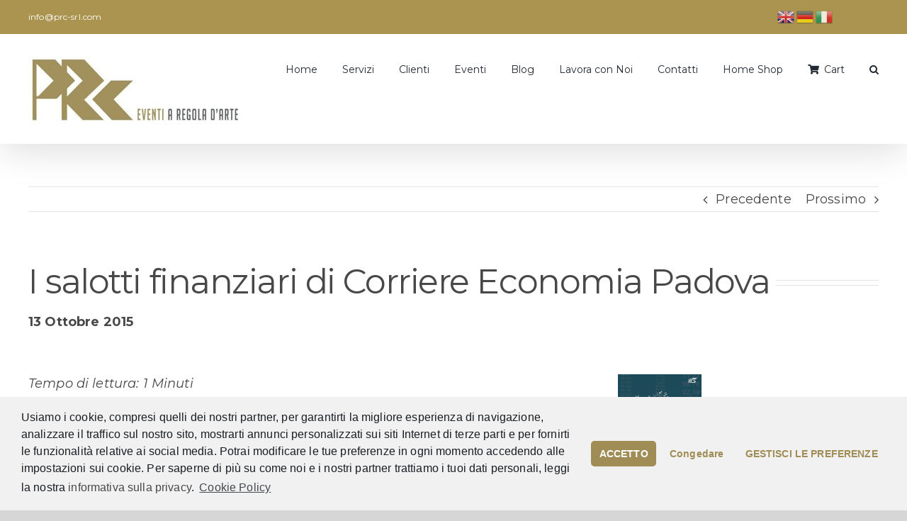

--- FILE ---
content_type: text/html; charset=UTF-8
request_url: https://prc-srl.com/2015/12/salotti-finanziari-corriere-economia-padova-13-ottobre-2015/
body_size: 20986
content:
<!DOCTYPE html>
<html class="avada-html-layout-wide avada-html-header-position-top" lang="it-IT" prefix="og: http://ogp.me/ns# fb: http://ogp.me/ns/fb#">
<head>
	<meta http-equiv="X-UA-Compatible" content="IE=edge" />
	<meta http-equiv="Content-Type" content="text/html; charset=utf-8"/>
	<meta name="viewport" content="width=device-width, initial-scale=1" />
	<meta name='robots' content='index, follow, max-image-preview:large, max-snippet:-1, max-video-preview:-1' />

	<!-- This site is optimized with the Yoast SEO plugin v16.3 - https://yoast.com/wordpress/plugins/seo/ -->
	<title>I salotti finanziari di Corriere Economia Padova 13 Ottobre 2015 - Agenzia Organizzazione Eventi</title>
	<link rel="canonical" href="https://prc-srl.com/2015/12/salotti-finanziari-corriere-economia-padova-13-ottobre-2015/" />
	<meta property="og:locale" content="it_IT" />
	<meta property="og:type" content="article" />
	<meta property="og:title" content="I salotti finanziari di Corriere Economia Padova 13 Ottobre 2015 - Agenzia Organizzazione Eventi" />
	<meta property="og:url" content="https://prc-srl.com/2015/12/salotti-finanziari-corriere-economia-padova-13-ottobre-2015/" />
	<meta property="og:site_name" content="Agenzia Organizzazione Eventi" />
	<meta property="article:published_time" content="2015-12-31T02:35:06+00:00" />
	<meta property="article:modified_time" content="2021-07-03T10:49:36+00:00" />
	<meta property="og:image" content="http://prc-srl.com/wp-content/uploads/2021/07/I-salotti-finanziari_13-ottobre-2015_Padova-402x1024-1.jpg" />
	<meta property="og:image:width" content="402" />
	<meta property="og:image:height" content="1024" />
	<meta name="twitter:card" content="summary_large_image" />
	<meta name="twitter:label1" content="Scritto da">
	<meta name="twitter:data1" content="site">
	<meta name="twitter:label2" content="Tempo di lettura stimato">
	<meta name="twitter:data2" content="8 minuti">
	<script type="application/ld+json" class="yoast-schema-graph">{"@context":"https://schema.org","@graph":[{"@type":"WebSite","@id":"https://prc-srl.com/#website","url":"https://prc-srl.com/","name":"Agenzia Organizzazione Eventi","description":"Un nuovo sito targato WordPress","potentialAction":[{"@type":"SearchAction","target":"https://prc-srl.com/?s={search_term_string}","query-input":"required name=search_term_string"}],"inLanguage":"it-IT"},{"@type":"ImageObject","@id":"https://prc-srl.com/2015/12/salotti-finanziari-corriere-economia-padova-13-ottobre-2015/#primaryimage","inLanguage":"it-IT","url":"https://prc-srl.com/wp-content/uploads/2021/07/I-salotti-finanziari_13-ottobre-2015_Padova-402x1024-1.jpg","contentUrl":"https://prc-srl.com/wp-content/uploads/2021/07/I-salotti-finanziari_13-ottobre-2015_Padova-402x1024-1.jpg","width":402,"height":1024},{"@type":"WebPage","@id":"https://prc-srl.com/2015/12/salotti-finanziari-corriere-economia-padova-13-ottobre-2015/#webpage","url":"https://prc-srl.com/2015/12/salotti-finanziari-corriere-economia-padova-13-ottobre-2015/","name":"I salotti finanziari di Corriere Economia Padova 13 Ottobre 2015 - Agenzia Organizzazione Eventi","isPartOf":{"@id":"https://prc-srl.com/#website"},"primaryImageOfPage":{"@id":"https://prc-srl.com/2015/12/salotti-finanziari-corriere-economia-padova-13-ottobre-2015/#primaryimage"},"datePublished":"2015-12-31T02:35:06+00:00","dateModified":"2021-07-03T10:49:36+00:00","author":{"@id":"https://prc-srl.com/#/schema/person/454047b768ac470b09c08a69acf22eec"},"breadcrumb":{"@id":"https://prc-srl.com/2015/12/salotti-finanziari-corriere-economia-padova-13-ottobre-2015/#breadcrumb"},"inLanguage":"it-IT","potentialAction":[{"@type":"ReadAction","target":["https://prc-srl.com/2015/12/salotti-finanziari-corriere-economia-padova-13-ottobre-2015/"]}]},{"@type":"BreadcrumbList","@id":"https://prc-srl.com/2015/12/salotti-finanziari-corriere-economia-padova-13-ottobre-2015/#breadcrumb","itemListElement":[{"@type":"ListItem","position":1,"item":{"@type":"WebPage","@id":"https://prc-srl.com/","url":"https://prc-srl.com/","name":"Home"}},{"@type":"ListItem","position":2,"item":{"@id":"https://prc-srl.com/2015/12/salotti-finanziari-corriere-economia-padova-13-ottobre-2015/#webpage"}}]},{"@type":"Person","@id":"https://prc-srl.com/#/schema/person/454047b768ac470b09c08a69acf22eec","name":"site","image":{"@type":"ImageObject","@id":"https://prc-srl.com/#personlogo","inLanguage":"it-IT","url":"https://secure.gravatar.com/avatar/057e2eb392b95a2ecfc9d32d554e3917?s=96&d=mm&r=g","contentUrl":"https://secure.gravatar.com/avatar/057e2eb392b95a2ecfc9d32d554e3917?s=96&d=mm&r=g","caption":"site"},"url":"https://prc-srl.com/author/prc_srl/"}]}</script>
	<!-- / Yoast SEO plugin. -->


<link rel='dns-prefetch' href='//www.googletagmanager.com' />
<link rel='dns-prefetch' href='//fonts.googleapis.com' />
<link rel='dns-prefetch' href='//ajax.googleapis.com' />
<link rel='dns-prefetch' href='//s.w.org' />
<link rel="alternate" type="application/rss+xml" title="Agenzia Organizzazione Eventi &raquo; Feed" href="https://prc-srl.com/feed/" />
<link rel="alternate" type="application/rss+xml" title="Agenzia Organizzazione Eventi &raquo; Feed dei commenti" href="https://prc-srl.com/comments/feed/" />
					<link rel="shortcut icon" href="https://prc-srl.com/wp-content/uploads/2021/02/favicon-32x32-1.png" type="image/x-icon" />
		
		
		
		
		
		<link rel="alternate" type="application/rss+xml" title="Agenzia Organizzazione Eventi &raquo; I salotti finanziari di Corriere Economia Padova 13 Ottobre 2015 Feed dei commenti" href="https://prc-srl.com/2015/12/salotti-finanziari-corriere-economia-padova-13-ottobre-2015/feed/" />

		<meta property="og:title" content="I salotti finanziari di Corriere Economia Padova 13 Ottobre 2015"/>
		<meta property="og:type" content="article"/>
		<meta property="og:url" content="https://prc-srl.com/2015/12/salotti-finanziari-corriere-economia-padova-13-ottobre-2015/"/>
		<meta property="og:site_name" content="Agenzia Organizzazione Eventi"/>
		<meta property="og:description" content="I salotti finanziari di Corriere Economia Padova 




13 Ottobre 2015












    

Tempo di lettura: 1 Minuti"/>

									<meta property="og:image" content="https://prc-srl.com/wp-content/uploads/2021/07/I-salotti-finanziari_13-ottobre-2015_Padova-402x1024-1.jpg"/>
									<script type="text/javascript">
			window._wpemojiSettings = {"baseUrl":"https:\/\/s.w.org\/images\/core\/emoji\/13.0.1\/72x72\/","ext":".png","svgUrl":"https:\/\/s.w.org\/images\/core\/emoji\/13.0.1\/svg\/","svgExt":".svg","source":{"concatemoji":"https:\/\/prc-srl.com\/wp-includes\/js\/wp-emoji-release.min.js?ver=5.7.2"}};
			!function(e,a,t){var n,r,o,i=a.createElement("canvas"),p=i.getContext&&i.getContext("2d");function s(e,t){var a=String.fromCharCode;p.clearRect(0,0,i.width,i.height),p.fillText(a.apply(this,e),0,0);e=i.toDataURL();return p.clearRect(0,0,i.width,i.height),p.fillText(a.apply(this,t),0,0),e===i.toDataURL()}function c(e){var t=a.createElement("script");t.src=e,t.defer=t.type="text/javascript",a.getElementsByTagName("head")[0].appendChild(t)}for(o=Array("flag","emoji"),t.supports={everything:!0,everythingExceptFlag:!0},r=0;r<o.length;r++)t.supports[o[r]]=function(e){if(!p||!p.fillText)return!1;switch(p.textBaseline="top",p.font="600 32px Arial",e){case"flag":return s([127987,65039,8205,9895,65039],[127987,65039,8203,9895,65039])?!1:!s([55356,56826,55356,56819],[55356,56826,8203,55356,56819])&&!s([55356,57332,56128,56423,56128,56418,56128,56421,56128,56430,56128,56423,56128,56447],[55356,57332,8203,56128,56423,8203,56128,56418,8203,56128,56421,8203,56128,56430,8203,56128,56423,8203,56128,56447]);case"emoji":return!s([55357,56424,8205,55356,57212],[55357,56424,8203,55356,57212])}return!1}(o[r]),t.supports.everything=t.supports.everything&&t.supports[o[r]],"flag"!==o[r]&&(t.supports.everythingExceptFlag=t.supports.everythingExceptFlag&&t.supports[o[r]]);t.supports.everythingExceptFlag=t.supports.everythingExceptFlag&&!t.supports.flag,t.DOMReady=!1,t.readyCallback=function(){t.DOMReady=!0},t.supports.everything||(n=function(){t.readyCallback()},a.addEventListener?(a.addEventListener("DOMContentLoaded",n,!1),e.addEventListener("load",n,!1)):(e.attachEvent("onload",n),a.attachEvent("onreadystatechange",function(){"complete"===a.readyState&&t.readyCallback()})),(n=t.source||{}).concatemoji?c(n.concatemoji):n.wpemoji&&n.twemoji&&(c(n.twemoji),c(n.wpemoji)))}(window,document,window._wpemojiSettings);
		</script>
		<style type="text/css">
img.wp-smiley,
img.emoji {
	display: inline !important;
	border: none !important;
	box-shadow: none !important;
	height: 1em !important;
	width: 1em !important;
	margin: 0 .07em !important;
	vertical-align: -0.1em !important;
	background: none !important;
	padding: 0 !important;
}
</style>
	<link rel='stylesheet' id='gtranslate-style-css'  href='https://prc-srl.com/wp-content/plugins/gtranslate/gtranslate-style24.css?ver=5.7.2' type='text/css' media='all' />
<link rel='stylesheet' id='wp-block-library-css'  href='https://prc-srl.com/wp-includes/css/dist/block-library/style.min.css?ver=5.7.2' type='text/css' media='all' />
<link rel='stylesheet' id='wp-block-library-theme-css'  href='https://prc-srl.com/wp-includes/css/dist/block-library/theme.min.css?ver=5.7.2' type='text/css' media='all' />
<link rel='stylesheet' id='wc-block-vendors-style-css'  href='https://prc-srl.com/wp-content/plugins/woocommerce/packages/woocommerce-blocks/build/vendors-style.css?ver=4.9.1' type='text/css' media='all' />
<link rel='stylesheet' id='wc-block-style-css'  href='https://prc-srl.com/wp-content/plugins/woocommerce/packages/woocommerce-blocks/build/style.css?ver=4.9.1' type='text/css' media='all' />
<link rel='stylesheet' id='jquery-ui-smoothness-css'  href='https://prc-srl.com/wp-content/plugins/contact-form-7/includes/js/jquery-ui/themes/smoothness/jquery-ui.min.css?ver=5.1.6' type='text/css' media='all' />
<link rel='stylesheet' id='cf7_kimera_crm_css-css'  href='https://prc-srl.com/wp-content/plugins/cf7-kimera-crm//css/cf7-kimera-crm.css?ver=1.1.4' type='text/css' media='all' />
<link rel='stylesheet' id='contact-form-7-css'  href='https://prc-srl.com/wp-content/plugins/contact-form-7/includes/css/styles.css?ver=5.1.6' type='text/css' media='all' />
<link rel='stylesheet' id='cf7msm_styles-css'  href='https://prc-srl.com/wp-content/plugins/contact-form-7-multi-step-module/resources/cf7msm.css?ver=3.2' type='text/css' media='all' />
<link rel='stylesheet' id='cf7md_roboto-css'  href='//fonts.googleapis.com/css?family=Roboto:400,500' type='text/css' media='all' />
<link rel='stylesheet' id='cf7-material-design-css'  href='https://prc-srl.com/wp-content/plugins/material-design-for-contact-form-7/public/../assets/css/cf7-material-design.css?ver=2.6.4' type='text/css' media='all' />
<link rel='stylesheet' id='rs-plugin-settings-css'  href='https://prc-srl.com/wp-content/plugins/revslider/public/assets/css/rs6.css?ver=6.4.2' type='text/css' media='all' />
<style id='rs-plugin-settings-inline-css' type='text/css'>
#rs-demo-id {}
</style>
<style id='woocommerce-inline-inline-css' type='text/css'>
.woocommerce form .form-row .required { visibility: visible; }
</style>
<link rel='stylesheet' id='wpcf7-redirect-script-frontend-css'  href='https://prc-srl.com/wp-content/plugins/wpcf7-redirect/build/css/wpcf7-redirect-frontend.min.css?ver=5.7.2' type='text/css' media='all' />
<link rel='stylesheet' id='jquery-ui-style-css'  href='//ajax.googleapis.com/ajax/libs/jqueryui/1.12.1/themes/smoothness/jquery-ui.min.css?ver=5.7.2' type='text/css' media='all' />
<link rel='stylesheet' id='wc-bookings-styles-css'  href='https://prc-srl.com/wp-content/plugins/woocommerce-bookings/dist/css/frontend.css?ver=1.15.39' type='text/css' media='all' />
<!--[if IE]>
<link rel='stylesheet' id='avada-IE-css'  href='https://prc-srl.com/wp-content/themes/Avada/assets/css/dynamic/ie.min.css?ver=7.3.1' type='text/css' media='all' />
<style id='avada-IE-inline-css' type='text/css'>
.avada-select-parent .select-arrow{background-color:#ffffff}
.select-arrow{background-color:#ffffff}
</style>
<![endif]-->
<link rel='stylesheet' id='fusion-dynamic-css-css'  href='https://prc-srl.com/wp-content/uploads/fusion-styles/5e596ea2e860b1a250ea5dfd7af0f7b5.min.css?ver=3.3.1' type='text/css' media='all' />
<link rel='stylesheet' id='sib-front-css-css'  href='https://prc-srl.com/wp-content/plugins/mailin/css/mailin-front.css?ver=5.7.2' type='text/css' media='all' />
<link rel='stylesheet' id='gpls_woo_rfq_css-css'  href='https://prc-srl.com/wp-content/plugins/woo-rfq-for-woocommerce/gpls_assets/css/gpls_woo_rfq.css?ver=9684' type='text/css' media='all' />
<link rel='stylesheet' id='cmplz-cookie-css'  href='https://prc-srl.com/wp-content/plugins/complianz-gdpr/assets/css/cookieconsent.min.css?ver=5.0.3' type='text/css' media='all' />
<script type="text/template" id="tmpl-variation-template">
	<div class="woocommerce-variation-description">{{{ data.variation.variation_description }}}</div>
	<div class="woocommerce-variation-price">{{{ data.variation.price_html }}}</div>
	<div class="woocommerce-variation-availability">{{{ data.variation.availability_html }}}</div>
</script>
<script type="text/template" id="tmpl-unavailable-variation-template">
	<p>Siamo spiacenti, questo prodotto non è disponibile. Scegli un&#039;altra combinazione.</p>
</script>
<script type='text/javascript' src='https://prc-srl.com/wp-includes/js/jquery/jquery.min.js?ver=3.5.1' id='jquery-core-js'></script>
<script type='text/javascript' src='https://prc-srl.com/wp-includes/js/jquery/jquery-migrate.min.js?ver=3.3.2' id='jquery-migrate-js'></script>
<script type='text/javascript' id='cf7_kimera_crm_js-js-extra'>
/* <![CDATA[ */
var cf7_kimera_crm_ajax = {"ajaxurl":"https:\/\/prc-srl.com\/wp-content\/plugins\/cf7-kimera-crm\/\/ajax\/ajax.php"};
/* ]]> */
</script>
<script type='text/javascript' src='https://prc-srl.com/wp-content/plugins/cf7-kimera-crm//js/ajax.js?ver=1.1.4' id='cf7_kimera_crm_js-js'></script>
<script type='text/javascript' src='https://prc-srl.com/wp-content/plugins/revslider/public/assets/js/rbtools.min.js?ver=6.4.2' id='tp-tools-js'></script>
<script type='text/javascript' src='https://prc-srl.com/wp-content/plugins/revslider/public/assets/js/rs6.min.js?ver=6.4.2' id='revmin-js'></script>

<!-- Snippet del tag Google (gtag.js) aggiunto da Site Kit -->

<!-- Snippet Google Analytics aggiunto da Site Kit -->
<script class="cmplz-script cmplz-stats" type="text/plain" src='https://www.googletagmanager.com/gtag/js?id=GT-TQS9936' id='google_gtagjs-js' async></script>
<script type='text/javascript' id='google_gtagjs-js-after'>
window.dataLayer = window.dataLayer || [];function gtag(){dataLayer.push(arguments);}
gtag("set","linker",{"domains":["prc-srl.com"]});
gtag("js", new Date());
gtag("set", "developer_id.dZTNiMT", true);
gtag("config", "GT-TQS9936");
</script>

<!-- Snippet del tag Google (gtag.js) finale aggiunto da Site Kit -->
<script type='text/javascript' id='sib-front-js-js-extra'>
/* <![CDATA[ */
var sibErrMsg = {"invalidMail":"Please fill out valid email address","requiredField":"Please fill out required fields","invalidDateFormat":"Please fill out valid date format","invalidSMSFormat":"Please fill out valid phone number"};
var ajax_sib_front_object = {"ajax_url":"https:\/\/prc-srl.com\/wp-admin\/admin-ajax.php","ajax_nonce":"2bba3c91be","flag_url":"https:\/\/prc-srl.com\/wp-content\/plugins\/mailin\/img\/flags\/"};
/* ]]> */
</script>
<script type='text/javascript' src='https://prc-srl.com/wp-content/plugins/mailin/js/mailin-front.js?ver=1625032462' id='sib-front-js-js'></script>
<link rel="https://api.w.org/" href="https://prc-srl.com/wp-json/" /><link rel="alternate" type="application/json" href="https://prc-srl.com/wp-json/wp/v2/posts/4426" /><link rel="EditURI" type="application/rsd+xml" title="RSD" href="https://prc-srl.com/xmlrpc.php?rsd" />
<link rel="wlwmanifest" type="application/wlwmanifest+xml" href="https://prc-srl.com/wp-includes/wlwmanifest.xml" /> 
<meta name="generator" content="WordPress 5.7.2" />
<meta name="generator" content="WooCommerce 5.3.3" />
<link rel='shortlink' href='https://prc-srl.com/?p=4426' />
<link rel="alternate" type="application/json+oembed" href="https://prc-srl.com/wp-json/oembed/1.0/embed?url=https%3A%2F%2Fprc-srl.com%2F2015%2F12%2Fsalotti-finanziari-corriere-economia-padova-13-ottobre-2015%2F" />
<link rel="alternate" type="text/xml+oembed" href="https://prc-srl.com/wp-json/oembed/1.0/embed?url=https%3A%2F%2Fprc-srl.com%2F2015%2F12%2Fsalotti-finanziari-corriere-economia-padova-13-ottobre-2015%2F&#038;format=xml" />
<meta name="generator" content="Site Kit by Google 1.152.1" /><!-- HFCM by 99 Robots - Snippet # 1: tracker analytics -->
<!-- Google tag (gtag.js) -->
<script type="text/plain" class="cmplz-script cmplz-stats" async src="https://www.googletagmanager.com/gtag/js?id=UA-113778677-1"></script>
<script>
  window.dataLayer = window.dataLayer || [];
  function gtag(){dataLayer.push(arguments);}
  gtag('js', new Date());

  gtag('config', 'UA-113778677-1');
</script>
<!-- /end HFCM by 99 Robots -->
<link rel="preload" href="https://prc-srl.com/wp-content/themes/Avada/includes/lib/assets/fonts/icomoon/icomoon.woff" as="font" type="font/woff" crossorigin><link rel="preload" href="//prc-srl.com/wp-content/themes/Avada/includes/lib/assets/fonts/fontawesome/webfonts/fa-brands-400.woff2" as="font" type="font/woff2" crossorigin><link rel="preload" href="//prc-srl.com/wp-content/themes/Avada/includes/lib/assets/fonts/fontawesome/webfonts/fa-regular-400.woff2" as="font" type="font/woff2" crossorigin><link rel="preload" href="//prc-srl.com/wp-content/themes/Avada/includes/lib/assets/fonts/fontawesome/webfonts/fa-solid-900.woff2" as="font" type="font/woff2" crossorigin><style type="text/css" id="css-fb-visibility">@media screen and (max-width: 640px){body:not(.fusion-builder-ui-wireframe) .fusion-no-small-visibility{display:none !important;}body:not(.fusion-builder-ui-wireframe) .sm-text-align-center{text-align:center !important;}body:not(.fusion-builder-ui-wireframe) .sm-text-align-left{text-align:left !important;}body:not(.fusion-builder-ui-wireframe) .sm-text-align-right{text-align:right !important;}body:not(.fusion-builder-ui-wireframe) .sm-mx-auto{margin-left:auto !important;margin-right:auto !important;}body:not(.fusion-builder-ui-wireframe) .sm-ml-auto{margin-left:auto !important;}body:not(.fusion-builder-ui-wireframe) .sm-mr-auto{margin-right:auto !important;}body:not(.fusion-builder-ui-wireframe) .fusion-absolute-position-small{position:absolute;top:auto;width:100%;}}@media screen and (min-width: 641px) and (max-width: 1024px){body:not(.fusion-builder-ui-wireframe) .fusion-no-medium-visibility{display:none !important;}body:not(.fusion-builder-ui-wireframe) .md-text-align-center{text-align:center !important;}body:not(.fusion-builder-ui-wireframe) .md-text-align-left{text-align:left !important;}body:not(.fusion-builder-ui-wireframe) .md-text-align-right{text-align:right !important;}body:not(.fusion-builder-ui-wireframe) .md-mx-auto{margin-left:auto !important;margin-right:auto !important;}body:not(.fusion-builder-ui-wireframe) .md-ml-auto{margin-left:auto !important;}body:not(.fusion-builder-ui-wireframe) .md-mr-auto{margin-right:auto !important;}body:not(.fusion-builder-ui-wireframe) .fusion-absolute-position-medium{position:absolute;top:auto;width:100%;}}@media screen and (min-width: 1025px){body:not(.fusion-builder-ui-wireframe) .fusion-no-large-visibility{display:none !important;}body:not(.fusion-builder-ui-wireframe) .lg-text-align-center{text-align:center !important;}body:not(.fusion-builder-ui-wireframe) .lg-text-align-left{text-align:left !important;}body:not(.fusion-builder-ui-wireframe) .lg-text-align-right{text-align:right !important;}body:not(.fusion-builder-ui-wireframe) .lg-mx-auto{margin-left:auto !important;margin-right:auto !important;}body:not(.fusion-builder-ui-wireframe) .lg-ml-auto{margin-left:auto !important;}body:not(.fusion-builder-ui-wireframe) .lg-mr-auto{margin-right:auto !important;}body:not(.fusion-builder-ui-wireframe) .fusion-absolute-position-large{position:absolute;top:auto;width:100%;}}</style>	<noscript><style>.woocommerce-product-gallery{ opacity: 1 !important; }</style></noscript>
	<style type="text/css">.recentcomments a{display:inline !important;padding:0 !important;margin:0 !important;}</style><meta name="generator" content="Powered by Slider Revolution 6.4.2 - responsive, Mobile-Friendly Slider Plugin for WordPress with comfortable drag and drop interface." />
<script type="text/javascript">function setREVStartSize(e){
			//window.requestAnimationFrame(function() {				 
				window.RSIW = window.RSIW===undefined ? window.innerWidth : window.RSIW;	
				window.RSIH = window.RSIH===undefined ? window.innerHeight : window.RSIH;	
				try {								
					var pw = document.getElementById(e.c).parentNode.offsetWidth,
						newh;
					pw = pw===0 || isNaN(pw) ? window.RSIW : pw;
					e.tabw = e.tabw===undefined ? 0 : parseInt(e.tabw);
					e.thumbw = e.thumbw===undefined ? 0 : parseInt(e.thumbw);
					e.tabh = e.tabh===undefined ? 0 : parseInt(e.tabh);
					e.thumbh = e.thumbh===undefined ? 0 : parseInt(e.thumbh);
					e.tabhide = e.tabhide===undefined ? 0 : parseInt(e.tabhide);
					e.thumbhide = e.thumbhide===undefined ? 0 : parseInt(e.thumbhide);
					e.mh = e.mh===undefined || e.mh=="" || e.mh==="auto" ? 0 : parseInt(e.mh,0);		
					if(e.layout==="fullscreen" || e.l==="fullscreen") 						
						newh = Math.max(e.mh,window.RSIH);					
					else{					
						e.gw = Array.isArray(e.gw) ? e.gw : [e.gw];
						for (var i in e.rl) if (e.gw[i]===undefined || e.gw[i]===0) e.gw[i] = e.gw[i-1];					
						e.gh = e.el===undefined || e.el==="" || (Array.isArray(e.el) && e.el.length==0)? e.gh : e.el;
						e.gh = Array.isArray(e.gh) ? e.gh : [e.gh];
						for (var i in e.rl) if (e.gh[i]===undefined || e.gh[i]===0) e.gh[i] = e.gh[i-1];
											
						var nl = new Array(e.rl.length),
							ix = 0,						
							sl;					
						e.tabw = e.tabhide>=pw ? 0 : e.tabw;
						e.thumbw = e.thumbhide>=pw ? 0 : e.thumbw;
						e.tabh = e.tabhide>=pw ? 0 : e.tabh;
						e.thumbh = e.thumbhide>=pw ? 0 : e.thumbh;					
						for (var i in e.rl) nl[i] = e.rl[i]<window.RSIW ? 0 : e.rl[i];
						sl = nl[0];									
						for (var i in nl) if (sl>nl[i] && nl[i]>0) { sl = nl[i]; ix=i;}															
						var m = pw>(e.gw[ix]+e.tabw+e.thumbw) ? 1 : (pw-(e.tabw+e.thumbw)) / (e.gw[ix]);					
						newh =  (e.gh[ix] * m) + (e.tabh + e.thumbh);
					}				
					if(window.rs_init_css===undefined) window.rs_init_css = document.head.appendChild(document.createElement("style"));					
					document.getElementById(e.c).height = newh+"px";
					window.rs_init_css.innerHTML += "#"+e.c+"_wrapper { height: "+newh+"px }";				
				} catch(e){
					console.log("Failure at Presize of Slider:" + e)
				}					   
			//});
		  };</script>
		<style type="text/css" id="wp-custom-css">
			a.glink {
    text-decoration: none;
    margin-right: 3px;
}		</style>
				<script type="text/javascript">
			var doc = document.documentElement;
			doc.setAttribute( 'data-useragent', navigator.userAgent );
		</script>
		
	</head>

<body data-cmplz=1 class="post-template-default single single-post postid-4426 single-format-standard theme-Avada woocommerce-no-js fusion-image-hovers fusion-pagination-sizing fusion-button_size-large fusion-button_type-flat fusion-button_span-no avada-image-rollover-circle-yes avada-image-rollover-yes avada-image-rollover-direction-left fusion-has-button-gradient fusion-body ltr fusion-sticky-header no-tablet-sticky-header no-mobile-sticky-header no-mobile-slidingbar no-mobile-totop avada-has-rev-slider-styles fusion-disable-outline fusion-sub-menu-fade mobile-logo-pos-left layout-wide-mode avada-has-boxed-modal-shadow- layout-scroll-offset-full avada-has-zero-margin-offset-top fusion-top-header menu-text-align-center fusion-woo-product-design-classic fusion-woo-shop-page-columns-4 fusion-woo-related-columns-4 fusion-woo-archive-page-columns-3 woo-sale-badge-circle woo-outofstock-badge-top_bar mobile-menu-design-classic fusion-show-pagination-text fusion-header-layout-v3 avada-responsive avada-footer-fx-none avada-menu-highlight-style-bar fusion-search-form-clean fusion-main-menu-search-overlay fusion-avatar-circle avada-dropdown-styles avada-blog-layout-grid avada-blog-archive-layout-grid avada-header-shadow-yes avada-menu-icon-position-left avada-has-megamenu-shadow avada-has-mobile-menu-search avada-has-main-nav-search-icon avada-has-breadcrumb-mobile-hidden avada-has-titlebar-hide avada-has-pagination-padding avada-flyout-menu-direction-fade avada-ec-views-v1" >
		<a class="skip-link screen-reader-text" href="#content">Salta al contenuto</a>

	<div id="boxed-wrapper">
		<div class="fusion-sides-frame"></div>
		<div id="wrapper" class="fusion-wrapper">
			<div id="home" style="position:relative;top:-1px;"></div>
			
				
			<header class="fusion-header-wrapper fusion-header-shadow">
				<div class="fusion-header-v3 fusion-logo-alignment fusion-logo-left fusion-sticky-menu- fusion-sticky-logo-1 fusion-mobile-logo-  fusion-mobile-menu-design-classic">
					
<div class="fusion-secondary-header">
	<div class="fusion-row">
					<div class="fusion-alignleft">
				<div class="fusion-contact-info"><span class="fusion-contact-info-phone-number"></span><span class="fusion-contact-info-email-address"><a href="mailto:info&#64;&#112;&#114;c&#45;s&#114;l&#46;&#99;&#111;m">info&#64;&#112;&#114;c&#45;s&#114;l&#46;&#99;&#111;m</a></span></div>			</div>
							<div class="fusion-alignright">
				<nav class="fusion-secondary-menu" role="navigation" aria-label="Menu Secondario"></nav>			</div>
			</div>
</div>
<div class="fusion-header-sticky-height"></div>
<div class="fusion-header">
	<div class="fusion-row">
					<div class="fusion-logo" data-margin-top="31px" data-margin-bottom="31px" data-margin-left="0px" data-margin-right="0px">
			<a class="fusion-logo-link"  href="https://prc-srl.com/" >

						<!-- standard logo -->
			<img src="https://prc-srl.com/wp-content/uploads/2021/09/logo-main.jpg" srcset="https://prc-srl.com/wp-content/uploads/2021/09/logo-main.jpg 1x" width="300" height="91" alt="Agenzia Organizzazione Eventi Logo" data-retina_logo_url="" class="fusion-standard-logo" />

			
											<!-- sticky header logo -->
				<img src="https://prc-srl.com/wp-content/uploads/2021/02/logo-2.png" srcset="https://prc-srl.com/wp-content/uploads/2021/02/logo-2.png 1x" width="198" height="41" alt="Agenzia Organizzazione Eventi Logo" data-retina_logo_url="" class="fusion-sticky-logo" />
					</a>
		</div>		<nav class="fusion-main-menu" aria-label="Menu Principale"><div class="fusion-overlay-search">		<form role="search" class="searchform fusion-search-form  fusion-live-search fusion-search-form-clean" method="get" action="https://prc-srl.com/">
			<div class="fusion-search-form-content">

				
				<div class="fusion-search-field search-field">
					<label><span class="screen-reader-text">Cerca per:</span>
													<input type="search" class="s fusion-live-search-input" name="s" id="fusion-live-search-input" autocomplete="off" placeholder="Cerca..." required aria-required="true" aria-label="Cerca..."/>
											</label>
				</div>
				<div class="fusion-search-button search-button">
					<input type="submit" class="fusion-search-submit searchsubmit" aria-label="Cerca" value="&#xf002;" />
										<div class="fusion-slider-loading"></div>
									</div>

				
			</div>


							<div class="fusion-search-results-wrapper"><div class="fusion-search-results"></div></div>
			
		</form>
		<div class="fusion-search-spacer"></div><a href="#" role="button" aria-label="Close Search" class="fusion-close-search"></a></div><ul id="menu-main" class="fusion-menu"><li  id="menu-item-15"  class="menu-item menu-item-type-post_type menu-item-object-page menu-item-home menu-item-15"  data-item-id="15"><a  href="https://prc-srl.com/" class="fusion-bar-highlight"><span class="menu-text">Home</span></a></li><li  id="menu-item-189"  class="menu-item menu-item-type-post_type menu-item-object-page menu-item-189"  data-item-id="189"><a  href="https://prc-srl.com/servizi/" class="fusion-bar-highlight"><span class="menu-text">Servizi</span></a></li><li  id="menu-item-76785"  class="menu-item menu-item-type-post_type menu-item-object-page menu-item-76785"  data-item-id="76785"><a  href="https://prc-srl.com/clienti/" class="fusion-bar-highlight"><span class="menu-text">Clienti</span></a></li><li  id="menu-item-76790"  class="menu-item menu-item-type-post_type menu-item-object-page menu-item-76790"  data-item-id="76790"><a  href="https://prc-srl.com/eventi/" class="fusion-bar-highlight"><span class="menu-text">Eventi</span></a></li><li  id="menu-item-76792"  class="menu-item menu-item-type-post_type menu-item-object-page menu-item-76792"  data-item-id="76792"><a  href="https://prc-srl.com/blog/" class="fusion-bar-highlight"><span class="menu-text">Blog</span></a></li><li  id="menu-item-86327"  class="menu-item menu-item-type-post_type menu-item-object-page menu-item-86327"  data-item-id="86327"><a  href="https://prc-srl.com/lavora-con-noi-2/" class="fusion-bar-highlight"><span class="menu-text">Lavora con Noi</span></a></li><li  id="menu-item-86149"  class="menu-item menu-item-type-post_type menu-item-object-page menu-item-86149"  data-item-id="86149"><a  href="https://prc-srl.com/contatti/" class="fusion-bar-highlight"><span class="menu-text">Contatti</span></a></li><li  id="menu-item-77503"  class="menu-item menu-item-type-custom menu-item-object-custom menu-item-77503"  data-item-id="77503"><a  href="https://prc-srl.store/shop/" class="fusion-bar-highlight"><span class="menu-text">Home Shop</span></a></li><li  id="menu-item-77502"  class="menu-item menu-item-type-custom menu-item-object-custom menu-item-77502"  data-item-id="77502"><a  href="https://prc-srl.store/cart/" class="fusion-flex-link fusion-bar-highlight"><span class="fusion-megamenu-icon"><i class="glyphicon fa-shopping-cart fas" aria-hidden="true"></i></span><span class="menu-text">Cart</span></a></li><li class="fusion-custom-menu-item fusion-main-menu-search fusion-search-overlay"><a class="fusion-main-menu-icon fusion-bar-highlight" href="#" aria-label="Cerca" data-title="Cerca" title="Cerca" role="button" aria-expanded="false"></a></li></ul></nav>
<nav class="fusion-mobile-nav-holder fusion-mobile-menu-text-align-left" aria-label="Menu Mobile Principale"></nav>

		
<div class="fusion-clearfix"></div>
<div class="fusion-mobile-menu-search">
			<form role="search" class="searchform fusion-search-form  fusion-live-search fusion-search-form-clean" method="get" action="https://prc-srl.com/">
			<div class="fusion-search-form-content">

				
				<div class="fusion-search-field search-field">
					<label><span class="screen-reader-text">Cerca per:</span>
													<input type="search" class="s fusion-live-search-input" name="s" id="fusion-live-search-input" autocomplete="off" placeholder="Cerca..." required aria-required="true" aria-label="Cerca..."/>
											</label>
				</div>
				<div class="fusion-search-button search-button">
					<input type="submit" class="fusion-search-submit searchsubmit" aria-label="Cerca" value="&#xf002;" />
										<div class="fusion-slider-loading"></div>
									</div>

				
			</div>


							<div class="fusion-search-results-wrapper"><div class="fusion-search-results"></div></div>
			
		</form>
		</div>
			</div>
</div>
				</div>
				<div class="fusion-clearfix"></div>
			</header>
							
				
		<div id="sliders-container">
					</div>
				
				
			
			
						<main id="main" class="clearfix ">
				<div class="fusion-row" style="">

<section id="content" style="width: 100%;">
			<div class="single-navigation clearfix">
			<a href="https://prc-srl.com/2015/12/francia-italia-14-ottobre-2015/" rel="prev">Precedente</a>			<a href="https://prc-srl.com/2015/12/lecture-david-tilman-12-ottobre-2015/" rel="next">Prossimo</a>		</div>
	
					<article id="post-4426" class="post post-4426 type-post status-publish format-standard has-post-thumbnail hentry category-86 category-eventi category-ottobre-2015">
										<span class="entry-title" style="display: none;">I salotti finanziari di Corriere Economia Padova 13 Ottobre 2015</span>
			
				
						<div class="post-content">
				<div class="fusion-fullwidth fullwidth-box fusion-builder-row-1 fusion-flex-container nonhundred-percent-fullwidth non-hundred-percent-height-scrolling" style="background-color: rgba(255,255,255,0);background-position: center center;background-repeat: no-repeat;border-width: 0px 0px 0px 0px;border-color:#e2e2e2;border-style:solid;" ><div class="fusion-builder-row fusion-row fusion-flex-align-items-flex-start" style="max-width:1248px;margin-left: calc(-4% / 2 );margin-right: calc(-4% / 2 );"><div class="fusion-layout-column fusion_builder_column fusion-builder-column-0 fusion_builder_column_1_1 1_1 fusion-flex-column"><div class="fusion-column-wrapper fusion-flex-justify-content-flex-start fusion-content-layout-column" style="background-position:left top;background-repeat:no-repeat;-webkit-background-size:cover;-moz-background-size:cover;-o-background-size:cover;background-size:cover;padding: 0px 0px 0px 0px;"><style type="text/css">@media only screen and (max-width:1024px) {.fusion-title.fusion-title-1{margin-top:10px!important; margin-right:0px!important;margin-bottom:15px!important;margin-left:0px!important;}}@media only screen and (max-width:640px) {.fusion-title.fusion-title-1{margin-top:10px!important; margin-right:0px!important;margin-bottom:10px!important; margin-left:0px!important;}}</style><div class="fusion-title title fusion-title-1 fusion-title-text fusion-title-size-two" style="margin-top:10px;margin-right:0px;margin-bottom:15px;margin-left:0px;"><div class="title-sep-container title-sep-container-left fusion-no-large-visibility fusion-no-medium-visibility fusion-no-small-visibility"><div class="title-sep sep-double sep-solid" style="border-color:#e2e2e2;"></div></div><h2 class="title-heading-left" style="margin:0;">I salotti finanziari di Corriere Economia Padova</h2><div class="title-sep-container title-sep-container-right"><div class="title-sep sep-double sep-solid" style="border-color:#e2e2e2;"></div></div></div><div class="fusion-text fusion-text-1"><div class="section section-post-header">
<div class="section_wrapper clearfix">
<div class="column one post-header">
<div class="title_wrapper">
<p class="entry-title"><strong>13 Ottobre 2015</strong></p>
</div>
</div>
</div>
</div>
<div class="post-wrapper-content">
<div class="section the_content has_content">
<div class="section_wrapper">
<p class="the_content_wrapper">
</div>
</div>
</div>
</div></div><style type="text/css">.fusion-body .fusion-builder-column-0{width:100% !important;margin-top : 0px;margin-bottom : 20px;}.fusion-builder-column-0 > .fusion-column-wrapper {padding-top : 0px !important;padding-right : 0px !important;margin-right : 1.92%;padding-bottom : 0px !important;padding-left : 0px !important;margin-left : 1.92%;}@media only screen and (max-width:1024px) {.fusion-body .fusion-builder-column-0{width:100% !important;order : 0;}.fusion-builder-column-0 > .fusion-column-wrapper {margin-right : 1.92%;margin-left : 1.92%;}}@media only screen and (max-width:640px) {.fusion-body .fusion-builder-column-0{width:100% !important;order : 0;}.fusion-builder-column-0 > .fusion-column-wrapper {margin-right : 1.92%;margin-left : 1.92%;}}</style></div></div><style type="text/css">.fusion-body .fusion-flex-container.fusion-builder-row-1{ padding-top : 0px;margin-top : 0px;padding-right : 0px;padding-bottom : 0px;margin-bottom : 0px;padding-left : 0px;}</style></div><div class="fusion-fullwidth fullwidth-box fusion-builder-row-2 fusion-flex-container nonhundred-percent-fullwidth non-hundred-percent-height-scrolling" style="background-color: rgba(255,255,255,0);background-position: center center;background-repeat: no-repeat;border-width: 0px 0px 0px 0px;border-color:#e2e2e2;border-style:solid;" ><div class="fusion-builder-row fusion-row fusion-flex-align-items-flex-start" style="max-width:1248px;margin-left: calc(-4% / 2 );margin-right: calc(-4% / 2 );"><div class="fusion-layout-column fusion_builder_column fusion-builder-column-1 fusion_builder_column_2_3 2_3 fusion-flex-column"><div class="fusion-column-wrapper fusion-flex-justify-content-flex-start fusion-content-layout-column" style="background-position:left top;background-repeat:no-repeat;-webkit-background-size:cover;-moz-background-size:cover;-o-background-size:cover;background-size:cover;padding: 0px 0px 0px 0px;"><div class="fusion-text fusion-text-2"><p><em><span class="wtr-time-wrap before-content">Tempo di lettura: <span class="wtr-time-number">1</span> Minuti</span></em></p>
<div id="wtr-content" data-bg="#FFFFFF" data-fg="#a08d55" data-width="5" data-mute="" data-fgopacity="0.80" data-mutedopacity="0.30" data-placement="top" data-placement-offset="0" data-content-offset="0" data-placement-touch="top" data-placement-offset-touch="0" data-transparent="" data-touch="1" data-non-touch="1" data-comments="0" data-commentsbg="#5c5d5f" data-location="page" data-mutedfg="#a08d55" data-rtl="">
<div class="column three-fourth"></div>
</div>
</div><div class="fusion-text fusion-text-3"><p><strong>DESCRIZIONE</strong></p>
<p><strong>Sarà vera ripresa?</strong></p>
<p>Intervengono Carlo Alberto Carnevale Maffè, Docente di Strategia – SDA Bocconi, Riccardo Donadon, Founder H-Farm, Daniele Lago, Ceo e Head of Design di Lago, e Maria Paola Toschi, Market Strategist J.P. Morgan Asset Management.<br />
Moderano Massimo Fracaro e Stefano Righi di Corriere Economia.</p>
<p><strong><span class="standard-bold">Museo Diocesano</span></strong><br />
<strong><span class="standard">Piazza Duomo, 12<br />
Padova<br />
13 Ottobre 2015</span></strong></p>
</div></div><style type="text/css">.fusion-body .fusion-builder-column-1{width:66.666666666667% !important;margin-top : 0px;margin-bottom : 20px;}.fusion-builder-column-1 > .fusion-column-wrapper {padding-top : 0px !important;padding-right : 0px !important;margin-right : 2.88%;padding-bottom : 0px !important;padding-left : 0px !important;margin-left : 2.88%;}@media only screen and (max-width:1024px) {.fusion-body .fusion-builder-column-1{width:66.666666666667% !important;order : 0;}.fusion-builder-column-1 > .fusion-column-wrapper {margin-right : 2.88%;margin-left : 2.88%;}}@media only screen and (max-width:640px) {.fusion-body .fusion-builder-column-1{width:100% !important;order : 0;}.fusion-builder-column-1 > .fusion-column-wrapper {margin-right : 1.92%;margin-left : 1.92%;}}</style></div><div class="fusion-layout-column fusion_builder_column fusion-builder-column-2 fusion_builder_column_1_3 1_3 fusion-flex-column"><div class="fusion-column-wrapper fusion-flex-justify-content-flex-start fusion-content-layout-column" style="background-position:left top;background-repeat:no-repeat;-webkit-background-size:cover;-moz-background-size:cover;-o-background-size:cover;background-size:cover;padding: 0px 0px 0px 0px;"><div ><span class=" fusion-imageframe imageframe-none imageframe-1 hover-type-none"><a href="http://prc-srl.com/wp-content/uploads/2021/07/I-salotti-finanziari_13-ottobre-2015_Padova-402x1024-1-118x300.jpg" class="fusion-lightbox" data-rel="iLightbox[49e2ed5ebbb4177caa1]" data-title="I-salotti-finanziari_13-ottobre-2015_Padova-402&#215;1024" title="I-salotti-finanziari_13-ottobre-2015_Padova-402&#215;1024"><img width="118" height="300" src="http://prc-srl.com/wp-content/uploads/2021/07/I-salotti-finanziari_13-ottobre-2015_Padova-402x1024-1-118x300.jpg" class="img-responsive wp-image-82296" srcset="https://prc-srl.com/wp-content/uploads/2021/07/I-salotti-finanziari_13-ottobre-2015_Padova-402x1024-1-200x509.jpg 200w, https://prc-srl.com/wp-content/uploads/2021/07/I-salotti-finanziari_13-ottobre-2015_Padova-402x1024-1-400x1019.jpg 400w, https://prc-srl.com/wp-content/uploads/2021/07/I-salotti-finanziari_13-ottobre-2015_Padova-402x1024-1.jpg 402w" sizes="(max-width: 640px) 100vw, 400px" /></a></span></div></div><style type="text/css">.fusion-body .fusion-builder-column-2{width:33.333333333333% !important;margin-top : 0px;margin-bottom : 20px;}.fusion-builder-column-2 > .fusion-column-wrapper {padding-top : 0px !important;padding-right : 0px !important;margin-right : 5.76%;padding-bottom : 0px !important;padding-left : 0px !important;margin-left : 5.76%;}@media only screen and (max-width:1024px) {.fusion-body .fusion-builder-column-2{width:33.333333333333% !important;order : 0;}.fusion-builder-column-2 > .fusion-column-wrapper {margin-right : 5.76%;margin-left : 5.76%;}}@media only screen and (max-width:640px) {.fusion-body .fusion-builder-column-2{width:100% !important;order : 0;}.fusion-builder-column-2 > .fusion-column-wrapper {margin-right : 1.92%;margin-left : 1.92%;}}</style></div></div><style type="text/css">.fusion-body .fusion-flex-container.fusion-builder-row-2{ padding-top : 0px;margin-top : 0px;padding-right : 0px;padding-bottom : 0px;margin-bottom : 0px;padding-left : 0px;}</style></div>
							</div>

												<span class="vcard rich-snippet-hidden"><span class="fn"><a href="https://prc-srl.com/author/prc_srl/" title="Articoli scritti da site" rel="author">site</a></span></span><span class="updated rich-snippet-hidden">2021-07-03T12:49:36+02:00</span>																								
																	</article>
	</section>
						<div class="fusion-woocommerce-quick-view-overlay"></div>
<div class="fusion-woocommerce-quick-view-container quick-view woocommerce">
	<script type="text/javascript">
		var quickViewNonce =  '5386236b91';
	</script>

	<div class="fusion-wqv-close">
		<button type="button"><span class="screen-reader-text">Close product quick view</span>&times;</button>
	</div>

	<div class="fusion-wqv-loader product">
		<h2 class="product_title entry-title"></h2>
		<div class="fusion-price-rating">
			<div class="price"></div>
			<div class="star-rating"></div>
		</div>
		<div class="fusion-slider-loading"></div>
	</div>

	<div class="fusion-wqv-preview-image"></div>

	<div class="fusion-wqv-content">
		<div class="product">
			<div class="woocommerce-product-gallery"></div>

			<div class="summary entry-summary scrollable">
				<div class="summary-content"></div>
			</div>
		</div>
	</div>
</div>

					</div>  <!-- fusion-row -->
				</main>  <!-- #main -->
				
				
								
					<section class="fusion-tb-footer fusion-footer"><div class="fusion-footer-widget-area fusion-widget-area"><div class="fusion-fullwidth fullwidth-box fusion-builder-row-3 fusion-flex-container nonhundred-percent-fullwidth non-hundred-percent-height-scrolling" style="background-color: rgba(255,255,255,0);background-position: center center;background-repeat: no-repeat;border-width: 0px 0px 0px 0px;border-color:#e2e2e2;border-style:solid;" ><div class="fusion-builder-row fusion-row fusion-flex-align-items-center fusion-flex-justify-content-space-around" style="max-width:1248px;margin-left: calc(-4% / 2 );margin-right: calc(-4% / 2 );"><div class="fusion-layout-column fusion_builder_column fusion-builder-column-3 fusion_builder_column_1_1 1_1 fusion-flex-column"><div class="fusion-column-wrapper fusion-flex-justify-content-flex-start fusion-content-layout-column" style="background-position:left top;background-repeat:no-repeat;-webkit-background-size:cover;-moz-background-size:cover;-o-background-size:cover;background-size:cover;padding: 0px 0px 0px 0px;"><div class="fusion-text fusion-text-4"></div></div><style type="text/css">.fusion-body .fusion-builder-column-3{width:100% !important;margin-top : 0px;margin-bottom : 20px;}.fusion-builder-column-3 > .fusion-column-wrapper {padding-top : 0px !important;padding-right : 0px !important;margin-right : 1.92%;padding-bottom : 0px !important;padding-left : 0px !important;margin-left : 1.92%;}@media only screen and (max-width:1024px) {.fusion-body .fusion-builder-column-3{width:100% !important;order : 0;}.fusion-builder-column-3 > .fusion-column-wrapper {margin-right : 1.92%;margin-left : 1.92%;}}@media only screen and (max-width:640px) {.fusion-body .fusion-builder-column-3{width:100% !important;order : 0;}.fusion-builder-column-3 > .fusion-column-wrapper {margin-right : 1.92%;margin-left : 1.92%;}}</style></div><div class="fusion-layout-column fusion_builder_column fusion-builder-column-4 fusion_builder_column_3_4 3_4 fusion-flex-column"><div class="fusion-column-wrapper fusion-flex-justify-content-flex-start fusion-content-layout-column" style="background-position:left top;background-repeat:no-repeat;-webkit-background-size:cover;-moz-background-size:cover;-o-background-size:cover;background-size:cover;padding: 0px 0px 0px 0px;"><div class="fusion-text fusion-text-5"><p class="big">P.R.C. Srl è sempre disponibile ad ascoltare le richieste dei suoi clienti per poi soddisfarle al meglio in sede di evento. Compila il form per <strong><a href="https://job.prc-srl.com/?page=clienti" target="_ blank" rel="noopener">Richiedere un Preventivo</a></strong> su misura per te.</p>
</div></div><style type="text/css">.fusion-body .fusion-builder-column-4{width:75% !important;margin-top : 0px;margin-bottom : 20px;}.fusion-builder-column-4 > .fusion-column-wrapper {padding-top : 0px !important;padding-right : 0px !important;margin-right : 2.56%;padding-bottom : 0px !important;padding-left : 0px !important;margin-left : 2.56%;}@media only screen and (max-width:1024px) {.fusion-body .fusion-builder-column-4{width:75% !important;order : 0;}.fusion-builder-column-4 > .fusion-column-wrapper {margin-right : 2.56%;margin-left : 2.56%;}}@media only screen and (max-width:640px) {.fusion-body .fusion-builder-column-4{width:100% !important;order : 0;}.fusion-builder-column-4 > .fusion-column-wrapper {margin-right : 1.92%;margin-left : 1.92%;}}</style></div><div class="fusion-layout-column fusion_builder_column fusion-builder-column-5 fusion_builder_column_1_4 1_4 fusion-flex-column fusion-flex-align-self-flex-start"><div class="fusion-column-wrapper fusion-flex-justify-content-center fusion-content-layout-column" style="background-position:left top;background-repeat:no-repeat;-webkit-background-size:cover;-moz-background-size:cover;-o-background-size:cover;background-size:cover;padding: 0px 0px 0px 0px;"><div style="text-align:center;"><style type="text/css">.fusion-button.button-1 .fusion-button-text, .fusion-button.button-1 i {color:#ffffff;}.fusion-button.button-1 .fusion-button-icon-divider{border-color:#ffffff;}.fusion-button.button-1:hover .fusion-button-text, .fusion-button.button-1:hover i,.fusion-button.button-1:focus .fusion-button-text, .fusion-button.button-1:focus i,.fusion-button.button-1:active .fusion-button-text, .fusion-button.button-1:active{color:#ffffff;}.fusion-button.button-1:hover .fusion-button-icon-divider, .fusion-button.button-1:hover .fusion-button-icon-divider, .fusion-button.button-1:active .fusion-button-icon-divider{border-color:#ffffff;}.fusion-button.button-1:hover, .fusion-button.button-1:focus, .fusion-button.button-1:active{border-color:#ffffff;border-width:1px;}.fusion-button.button-1 {border-color:#ffffff;border-width:1px;border-radius:15px;}.fusion-button.button-1{background: #a08d55;}.fusion-button.button-1:hover,.button-1:focus,.fusion-button.button-1:active{background: #a08d55;
							background-image: -webkit-gradient( linear, left bottom, left top, from( rgba(170,148,80,0.8) ), to( #a08d55 ) );
							background-image: -webkit-linear-gradient( bottom, rgba(170,148,80,0.8), #a08d55 );
							background-image:   -moz-linear-gradient( bottom, rgba(170,148,80,0.8), #a08d55 );
							background-image:     -o-linear-gradient( bottom, rgba(170,148,80,0.8), #a08d55 );
							background-image: linear-gradient( to top, rgba(170,148,80,0.8), #a08d55 );}</style><a class="fusion-button button-flat button-large button-custom button-1 fusion-button-default-span fusion-button-default-type" target="_blank" rel="noopener noreferrer" href="https://job.prc-srl.com/?page=clienti "><span class="fusion-button-text">Richiedi un preventivo</span></a></div></div><style type="text/css">.fusion-body .fusion-builder-column-5{width:25% !important;margin-top : 17px;margin-bottom : 17px;}.fusion-builder-column-5 > .fusion-column-wrapper {padding-top : 0px !important;padding-right : 0px !important;margin-right : 7.68%;padding-bottom : 0px !important;padding-left : 0px !important;margin-left : 7.68%;}@media only screen and (max-width:1024px) {.fusion-body .fusion-builder-column-5{width:25% !important;order : 0;}.fusion-builder-column-5 > .fusion-column-wrapper {margin-right : 7.68%;margin-left : 7.68%;}}@media only screen and (max-width:640px) {.fusion-body .fusion-builder-column-5{width:100% !important;order : 0;}.fusion-builder-column-5 > .fusion-column-wrapper {margin-right : 1.92%;margin-left : 1.92%;}}</style></div></div><style type="text/css">.fusion-body .fusion-flex-container.fusion-builder-row-3{ padding-top : 0px;margin-top : 0px;padding-right : 30px;padding-bottom : 0px;margin-bottom : 0px;padding-left : 30px;}</style></div><div class="fusion-fullwidth fullwidth-box fusion-builder-row-4 fusion-flex-container nonhundred-percent-fullwidth non-hundred-percent-height-scrolling" style="background-color: rgba(255,255,255,0);background-position: center center;background-repeat: no-repeat;border-width: 0px 0px 0px 0px;border-color:#e2e2e2;border-style:solid;" ><div class="fusion-builder-row fusion-row fusion-flex-align-items-flex-start" style="max-width:1248px;margin-left: calc(-4% / 2 );margin-right: calc(-4% / 2 );"><div class="fusion-layout-column fusion_builder_column fusion-builder-column-6 fusion_builder_column_1_3 1_3 fusion-flex-column"><div class="fusion-column-wrapper fusion-flex-justify-content-flex-start fusion-content-layout-column" style="background-position:left top;background-repeat:no-repeat;-webkit-background-size:cover;-moz-background-size:cover;-o-background-size:cover;background-size:cover;padding: 0px 0px 0px 0px;"><div ><span class=" has-fusion-standard-logo has-fusion-sticky-logo fusion-imageframe imageframe-none imageframe-2 hover-type-none" style="width:100%;max-width:152px;margin-bottom:2px;"><img src="https://prc-srl.com/wp-content/uploads/2021/09/logo-main.jpg" srcset="https://prc-srl.com/wp-content/uploads/2021/09/logo-main.jpg 1x, 2x" style="max-height:91px;height:auto;" width="300" height="91" class="img-responsive fusion-standard-logo" alt="Agenzia Organizzazione Eventi Logo" /><img src="https://prc-srl.com/wp-content/uploads/2021/02/logo-2.png" srcset="https://prc-srl.com/wp-content/uploads/2021/02/logo-2.png 1x, 2x" style="max-height:41px;height:auto;" width="198" height="41" class="fusion-sticky-logo" alt="Agenzia Organizzazione Eventi Logo" /></span></div><div class="fusion-text fusion-text-6" style="font-size:18px;line-height:30px;"><p style="text-align: left"><span style="font-size: 16px" data-fusion-font="true">P.R.C. srl è un’agenzia di </span><b style="font-size: 16px" data-fusion-font="true">servizi per eventi</b><span style="font-size: 16px" data-fusion-font="true"> con sede a Milano: dal 2006 supportiamo i nostri clienti nell&#8217;</span><b style="font-size: 16px" data-fusion-font="true">organizzazione dei loro eventi</b><span style="font-size: 16px" data-fusion-font="true">, dall’ideazione e pianificazione sino alla gestione della fase operativa.</span></p>
</div></div><style type="text/css">.fusion-body .fusion-builder-column-6{width:33.333333333333% !important;margin-top : 0px;margin-bottom : 20px;}.fusion-builder-column-6 > .fusion-column-wrapper {padding-top : 0px !important;padding-right : 0px !important;margin-right : 14.4%;padding-bottom : 0px !important;padding-left : 0px !important;margin-left : 5.76%;}@media only screen and (max-width:1024px) {.fusion-body .fusion-builder-column-6{width:33.333333333333% !important;order : 0;}.fusion-builder-column-6 > .fusion-column-wrapper {margin-right : 14.4%;margin-left : 5.76%;}}@media only screen and (max-width:640px) {.fusion-body .fusion-builder-column-6{width:100% !important;order : 0;margin-bottom : 10px;}.fusion-builder-column-6 > .fusion-column-wrapper {margin-right : 1.92%;margin-left : 1.92%;}}</style></div><div class="fusion-layout-column fusion_builder_column fusion-builder-column-7 fusion_builder_column_1_3 1_3 fusion-flex-column"><div class="fusion-column-wrapper fusion-flex-justify-content-flex-start fusion-content-layout-column" style="background-position:left top;background-repeat:no-repeat;-webkit-background-size:cover;-moz-background-size:cover;-o-background-size:cover;background-size:cover;padding: 0px 0px 0px 0px;"><div class="fusion-text fusion-text-7" style="margin-top:-20px;"><p><div class="
    mailpoet_form_popup_overlay
      "></div>
<div
    id="mailpoet_form_1"
    class="
      mailpoet_form
      mailpoet_form_html
      mailpoet_form_position_
      mailpoet_form_animation_
    "
      ></p>
<style type="text/css">
     .mailpoet_hp_email_label{display:none!important;}#mailpoet_form_1 .mailpoet_form {  }
#mailpoet_form_1 form { margin-bottom: 0; }
#mailpoet_form_1 p.mailpoet_form_paragraph { margin-bottom: 10px; }
#mailpoet_form_1 .mailpoet_column_with_background { padding: 10px; }
#mailpoet_form_1 .mailpoet_form_column:not(:first-child) { margin-left: 20px; }
#mailpoet_form_1 .mailpoet_paragraph { line-height: 20px; margin-bottom: 20px; }
#mailpoet_form_1 .mailpoet_segment_label, #mailpoet_form_1 .mailpoet_text_label, #mailpoet_form_1 .mailpoet_textarea_label, #mailpoet_form_1 .mailpoet_select_label, #mailpoet_form_1 .mailpoet_radio_label, #mailpoet_form_1 .mailpoet_checkbox_label, #mailpoet_form_1 .mailpoet_list_label, #mailpoet_form_1 .mailpoet_date_label { display: block; font-weight: normal; }
#mailpoet_form_1 .mailpoet_text, #mailpoet_form_1 .mailpoet_textarea, #mailpoet_form_1 .mailpoet_select, #mailpoet_form_1 .mailpoet_date_month, #mailpoet_form_1 .mailpoet_date_day, #mailpoet_form_1 .mailpoet_date_year, #mailpoet_form_1 .mailpoet_date { display: block; }
#mailpoet_form_1 .mailpoet_text, #mailpoet_form_1 .mailpoet_textarea { width: 200px; }
#mailpoet_form_1 .mailpoet_checkbox {  }
#mailpoet_form_1 .mailpoet_submit {  }
#mailpoet_form_1 .mailpoet_divider {  }
#mailpoet_form_1 .mailpoet_message {  }
#mailpoet_form_1 .mailpoet_form_loading { width: 30px; text-align: center; line-height: normal; }
#mailpoet_form_1 .mailpoet_form_loading > span { width: 5px; height: 5px; background-color: #5b5b5b; }
#mailpoet_form_1 h2.mailpoet-heading { margin: 0 0 20px 0; }
#mailpoet_form_1 h1.mailpoet-heading { margin: 0 0 10px; }#mailpoet_form_1{border-radius: 11px;text-align: center;}#mailpoet_form_1 form.mailpoet_form {padding: 30px;}#mailpoet_form_1{width: 100%;}#mailpoet_form_1 .mailpoet_message {margin: 0; padding: 0 20px;}
        #mailpoet_form_1 .mailpoet_validate_success {color: #a08d55}
        #mailpoet_form_1 input.parsley-success {color: #a08d55}
        #mailpoet_form_1 select.parsley-success {color: #a08d55}
        #mailpoet_form_1 textarea.parsley-success {color: #a08d55}</p>
<p>        #mailpoet_form_1 .mailpoet_validate_error {color: #cf2e2e}
        #mailpoet_form_1 input.parsley-error {color: #cf2e2e}
        #mailpoet_form_1 select.parsley-error {color: #cf2e2e}
        #mailpoet_form_1 textarea.textarea.parsley-error {color: #cf2e2e}
        #mailpoet_form_1 .parsley-errors-list {color: #cf2e2e}
        #mailpoet_form_1 .parsley-required {color: #cf2e2e}
        #mailpoet_form_1 .parsley-custom-error-message {color: #cf2e2e}
      #mailpoet_form_1 .mailpoet_paragraph.last {margin-bottom: 0} @media (max-width: 500px) {#mailpoet_form_1 {background-image: none;}} @media (min-width: 500px) {#mailpoet_form_1 .last .mailpoet_paragraph:last-child {margin-bottom: 0}}  @media (max-width: 500px) {#mailpoet_form_1 .mailpoet_form_column:last-child .mailpoet_paragraph:last-child {margin-bottom: 0}} 
    </style>
<form
      target="_self"
      method="post"
      action="https://prc-srl.com/wp-admin/admin-post.php?action=mailpoet_subscription_form"
      class="mailpoet_form mailpoet_form_form mailpoet_form_html"
      novalidate
      data-delay=""
      data-exit-intent-enabled=""
      data-font-family=""
    >
      <input type="hidden" name="data&#091;form_id&#093;" value="1" />
      <input type="hidden" name="token" value="e1b80223b6" />
      <input type="hidden" name="api_version" value="v1" />
      <input type="hidden" name="endpoint" value="subscribers" />
      <input type="hidden" name="mailpoet_method" value="subscribe" /></p>
<p>      <label class="mailpoet_hp_email_label">Lascia questo campo vuoto<input type="email" name="data&#091;email&#093;"/></label></p>
<h2 class="mailpoet-heading  mailpoet-has-font-size" id="" style="text-align: center; color: #5c5c5c; font-size: 18px"><strong>Voglio iscrivermi alla newsletter</strong></h2>
<div class="mailpoet_paragraph "><input type="email" class="mailpoet_text" name="data&#091;form_field_YjZhM2Q5MTMwMGYxX2VtYWls&#093;" title="E-mail" value="" style="width:100%;background-color:#f1f1f1;border-style:solid;border-radius:15px !important;border-width:0px;border-color:#313131;padding:15px;margin: 0 auto;font-family:&#039;Montserrat&#039;;font-size:16px;line-height:1.5;height:auto;" data-automation-id="form_email"  placeholder="E-mail *" data-parsley-required="true" data-parsley-minlength="6" data-parsley-maxlength="150" data-parsley-error-message="Specifica un indirizzo email valido." data-parsley-required-message="Questo campo è obbligatorio."/></div>
<div class="mailpoet_paragraph "><input type="submit" class="mailpoet_submit" value="Invia" data-automation-id="subscribe-submit-button" data-font-family='Montserrat' style="width:100%;background-color:#a08d55;border-style:solid;border-radius:15px !important;border-width:0px;border-color:#313131;padding:15px;margin: 0 auto;font-family:&#039;Montserrat&#039;;font-size:16px;line-height:1.5;height:auto;color:#ffffff;font-weight:bold;" /><span class="mailpoet_form_loading"><span class="mailpoet_bounce1"></span><span class="mailpoet_bounce2"></span><span class="mailpoet_bounce3"></span></span></div>
<div class="mailpoet_form_columns mailpoet_paragraph" style="color:;background:;"></div>
<div class="mailpoet_message">
<p class="mailpoet_validate_success"
                style="display:none;"
                >Controlla la tua casella di posta per confermare l&#039;iscrizione alla Newsletter
        </p>
<p class="mailpoet_validate_error"
                style="display:none;"
                >        </p>
</p></div>
</p></form>
</p></div>
</p>
<p>&nbsp;</p>
</div></div><style type="text/css">.fusion-body .fusion-builder-column-7{width:33.333333333333% !important;margin-top : -30px;margin-bottom : 0px;}.fusion-builder-column-7 > .fusion-column-wrapper {padding-top : 0px !important;padding-right : 0px !important;margin-right : 5.76%;padding-bottom : 0px !important;padding-left : 0px !important;margin-left : 5.76%;}@media only screen and (max-width:1024px) {.fusion-body .fusion-builder-column-7{width:33.333333333333% !important;order : 0;}.fusion-builder-column-7 > .fusion-column-wrapper {margin-right : 5.76%;margin-left : 5.76%;}}@media only screen and (max-width:640px) {.fusion-body .fusion-builder-column-7{width:100% !important;order : 0;}.fusion-builder-column-7 > .fusion-column-wrapper {margin-right : 1.92%;margin-left : 1.92%;}}</style></div><div class="fusion-layout-column fusion_builder_column fusion-builder-column-8 fusion_builder_column_1_3 1_3 fusion-flex-column"><div class="fusion-column-wrapper fusion-flex-justify-content-flex-start fusion-content-layout-column" style="background-position:left top;background-repeat:no-repeat;-webkit-background-size:cover;-moz-background-size:cover;-o-background-size:cover;background-size:cover;padding: 0px 0px 0px 0px;"><style type="text/css">@media only screen and (max-width:1024px) {.fusion-title.fusion-title-2{margin-top:10px!important; margin-right:0px!important;margin-bottom:0px!important;margin-left:0px!important;}}@media only screen and (max-width:640px) {.fusion-title.fusion-title-2{margin-top:10px!important; margin-right:0px!important;margin-bottom:0px!important; margin-left:0px!important;}}</style><div class="fusion-title title fusion-title-2 fusion-title-text fusion-title-size-six" style="margin-top:10px;margin-right:0px;margin-bottom:0px;margin-left:0px;"><div class="title-sep-container title-sep-container-left fusion-no-large-visibility fusion-no-medium-visibility fusion-no-small-visibility"><div class="title-sep sep-double sep-solid" style="border-color:#e2e2e2;"></div></div><h6 class="title-heading-left" style="margin:0;color:#5c5c5c;"><b> Informazioni aziendali</b></h6><div class="title-sep-container title-sep-container-right"><div class="title-sep sep-double sep-solid" style="border-color:#e2e2e2;"></div></div></div><div style="text-align:left;"><style type="text/css">.fusion-button.button-2 .fusion-button-text, .fusion-button.button-2 i {color:#a08d55;}.fusion-button.button-2 .fusion-button-icon-divider{border-color:#a08d55;}.fusion-button.button-2:hover .fusion-button-text, .fusion-button.button-2:hover i,.fusion-button.button-2:focus .fusion-button-text, .fusion-button.button-2:focus i,.fusion-button.button-2:active .fusion-button-text, .fusion-button.button-2:active{color:#ffffff;}.fusion-button.button-2:hover .fusion-button-icon-divider, .fusion-button.button-2:hover .fusion-button-icon-divider, .fusion-button.button-2:active .fusion-button-icon-divider{border-color:#ffffff;}.fusion-button.button-2:hover, .fusion-button.button-2:focus, .fusion-button.button-2:active{border-color:#ffffff;border-width:0px;}.fusion-button.button-2 {border-color:#ffffff;border-width:0px;border-radius:4px;}.fusion-button.button-2{background: #f9fafb;}.fusion-button.button-2:hover,.button-2:focus,.fusion-button.button-2:active{background: #a08d55;}</style><a class="fusion-button button-flat fusion-button-default-size button-custom button-2 fusion-button-span-yes fusion-button-default-type" target="_blank" rel="noopener noreferrer" style="margin-top:8px;"><i class="fa-map-marker fas button-icon-left" aria-hidden="true"></i><span class="fusion-button-text">Via Monte Rosa 86 | 20149 Milano</span></a></div><div style="text-align:left;"><style type="text/css">.fusion-button.button-3 .fusion-button-text, .fusion-button.button-3 i {color:#a08d55;}.fusion-button.button-3 .fusion-button-icon-divider{border-color:#a08d55;}.fusion-button.button-3:hover .fusion-button-text, .fusion-button.button-3:hover i,.fusion-button.button-3:focus .fusion-button-text, .fusion-button.button-3:focus i,.fusion-button.button-3:active .fusion-button-text, .fusion-button.button-3:active{color:#ffffff;}.fusion-button.button-3:hover .fusion-button-icon-divider, .fusion-button.button-3:hover .fusion-button-icon-divider, .fusion-button.button-3:active .fusion-button-icon-divider{border-color:#ffffff;}.fusion-button.button-3:hover, .fusion-button.button-3:focus, .fusion-button.button-3:active{border-color:#ffffff;border-width:0px;}.fusion-button.button-3 {border-color:#ffffff;border-width:0px;border-radius:4px;}.fusion-button.button-3{background: #f9fafb;}.fusion-button.button-3:hover,.button-3:focus,.fusion-button.button-3:active{background: #a08d55;}</style><a class="fusion-button button-flat fusion-button-default-size button-custom button-3 fusion-button-span-yes fusion-button-default-type" target="_blank" rel="noopener noreferrer" href="mailto:info@prc-srl.com" style="margin-top:8px;"><i class="fa-envelope fas button-icon-left" aria-hidden="true"></i><span class="fusion-button-text">info@prc-srl.com</span></a></div><div style="text-align:left;"><style type="text/css">.fusion-button.button-4 .fusion-button-text, .fusion-button.button-4 i {color:#a08d55;}.fusion-button.button-4 .fusion-button-icon-divider{border-color:#a08d55;}.fusion-button.button-4:hover .fusion-button-text, .fusion-button.button-4:hover i,.fusion-button.button-4:focus .fusion-button-text, .fusion-button.button-4:focus i,.fusion-button.button-4:active .fusion-button-text, .fusion-button.button-4:active{color:#ffffff;}.fusion-button.button-4:hover .fusion-button-icon-divider, .fusion-button.button-4:hover .fusion-button-icon-divider, .fusion-button.button-4:active .fusion-button-icon-divider{border-color:#ffffff;}.fusion-button.button-4:hover, .fusion-button.button-4:focus, .fusion-button.button-4:active{border-color:#ffffff;border-width:0px;}.fusion-button.button-4 {border-color:#ffffff;border-width:0px;border-radius:4px;}.fusion-button.button-4{background: #f9fafb;}.fusion-button.button-4:hover,.button-4:focus,.fusion-button.button-4:active{background: #a08d55;}</style><a class="fusion-button button-flat fusion-button-default-size button-custom button-4 fusion-button-span-yes fusion-button-default-type" target="_blank" rel="noopener noreferrer" href="https://prc-srl.com/privacy-policy/" style="margin-top:8px;"><i class="fa-user-edit fas button-icon-left" aria-hidden="true"></i><span class="fusion-button-text">Privacy Policy</span></a></div><div style="text-align:left;"><style type="text/css">.fusion-button.button-5 .fusion-button-text, .fusion-button.button-5 i {color:#a08d55;}.fusion-button.button-5 .fusion-button-icon-divider{border-color:#a08d55;}.fusion-button.button-5:hover .fusion-button-text, .fusion-button.button-5:hover i,.fusion-button.button-5:focus .fusion-button-text, .fusion-button.button-5:focus i,.fusion-button.button-5:active .fusion-button-text, .fusion-button.button-5:active{color:#ffffff;}.fusion-button.button-5:hover .fusion-button-icon-divider, .fusion-button.button-5:hover .fusion-button-icon-divider, .fusion-button.button-5:active .fusion-button-icon-divider{border-color:#ffffff;}.fusion-button.button-5:hover, .fusion-button.button-5:focus, .fusion-button.button-5:active{border-color:#ffffff;border-width:0px;}.fusion-button.button-5 {border-color:#ffffff;border-width:0px;border-radius:4px;}.fusion-button.button-5{background: #f9fafb;}.fusion-button.button-5:hover,.button-5:focus,.fusion-button.button-5:active{background: #a08d55;}</style><a class="fusion-button button-flat fusion-button-default-size button-custom button-5 fusion-button-span-yes fusion-button-default-type" target="_blank" rel="noopener noreferrer" href="https://prc-srl.com/cookie-policy/" style="margin-top:8px;"><i class="fa-user-edit fas button-icon-left" aria-hidden="true"></i><span class="fusion-button-text">Cookie Policy</span></a></div></div><style type="text/css">.fusion-body .fusion-builder-column-8{width:33.333333333333% !important;margin-top : 0px;margin-bottom : 20px;}.fusion-builder-column-8 > .fusion-column-wrapper {padding-top : 0px !important;padding-right : 0px !important;margin-right : 5.76%;padding-bottom : 0px !important;padding-left : 0px !important;margin-left : 5.76%;}@media only screen and (max-width:1024px) {.fusion-body .fusion-builder-column-8{width:33.333333333333% !important;order : 0;}.fusion-builder-column-8 > .fusion-column-wrapper {margin-right : 5.76%;margin-left : 5.76%;}}@media only screen and (max-width:640px) {.fusion-body .fusion-builder-column-8{width:100% !important;order : 0;}.fusion-builder-column-8 > .fusion-column-wrapper {margin-right : 1.92%;margin-left : 1.92%;}}</style></div></div><style type="text/css">.fusion-body .fusion-flex-container.fusion-builder-row-4{ padding-top : 0px;margin-top : 0px;padding-right : 30px;padding-bottom : 32px;margin-bottom : 0px;padding-left : 30px;}</style></div><div class="fusion-fullwidth fullwidth-box fusion-builder-row-5 fusion-flex-container nonhundred-percent-fullwidth non-hundred-percent-height-scrolling" style="background-color: rgba(255,255,255,0);background-position: center center;background-repeat: no-repeat;border-width: 0px 0px 0px 0px;border-color:#e2e2e2;border-style:solid;" ><div class="fusion-builder-row fusion-row fusion-flex-align-items-center" style="max-width:1248px;margin-left: calc(-4% / 2 );margin-right: calc(-4% / 2 );"><div class="fusion-layout-column fusion_builder_column fusion-builder-column-9 fusion_builder_column_1_3 1_3 fusion-flex-column"><div class="fusion-column-wrapper fusion-flex-justify-content-flex-start fusion-content-layout-column" style="background-position:left top;background-repeat:no-repeat;-webkit-background-size:cover;-moz-background-size:cover;-o-background-size:cover;background-size:cover;padding: 0px 0px 0px 0px;"><div class="fusion-text fusion-text-8 sm-text-align-center" style="font-size:14px;line-height:22px;font-family:&quot;Manrope&quot;;font-weight:500;"><p>© 2026 • PRC S.r.l. • P.IVA 05271110966</p>
</div><div class="fusion-text fusion-text-9 sm-text-align-center" style="font-size:14px;line-height:22px;font-family:&quot;Manrope&quot;;font-weight:500;margin-top:-20px;"><p>All rights reserved.</p>
</div></div><style type="text/css">.fusion-body .fusion-builder-column-9{width:33.333333333333% !important;margin-top : 0px;margin-bottom : 0px;}.fusion-builder-column-9 > .fusion-column-wrapper {padding-top : 0px !important;padding-right : 0px !important;margin-right : 5.76%;padding-bottom : 0px !important;padding-left : 0px !important;margin-left : 5.76%;}@media only screen and (max-width:1024px) {.fusion-body .fusion-builder-column-9{width:33.333333333333% !important;order : 0;}.fusion-builder-column-9 > .fusion-column-wrapper {margin-right : 5.76%;margin-left : 5.76%;}}@media only screen and (max-width:640px) {.fusion-body .fusion-builder-column-9{width:100% !important;order : 0;margin-bottom : 20px;}.fusion-builder-column-9 > .fusion-column-wrapper {margin-right : 1.92%;margin-left : 1.92%;}}</style></div><div class="fusion-layout-column fusion_builder_column fusion-builder-column-10 fusion_builder_column_1_3 1_3 fusion-flex-column"><div class="fusion-column-wrapper fusion-flex-justify-content-flex-start fusion-content-layout-column" style="background-position:left top;background-repeat:no-repeat;-webkit-background-size:cover;-moz-background-size:cover;-o-background-size:cover;background-size:cover;padding: 0px 0px 0px 0px;"><div class="fusion-social-links" style="text-align:center"><div class="fusion-social-networks"><div class="fusion-social-networks-wrapper"><a class="fusion-social-network-icon fusion-tooltip fusion-facebook fusion-icon-facebook" style="color:#9ea0a4;font-size:18px;" data-placement="top" data-title="Facebook" data-toggle="tooltip" title="Facebook" aria-label="facebook" target="_blank" rel="noopener noreferrer" href="https://web.facebook.com/PRCsrleventi/?_rdc=1&amp;_rdr"></a><a class="fusion-social-network-icon fusion-tooltip fusion-instagram fusion-icon-instagram" style="color:#9ea0a4;font-size:18px;" data-placement="top" data-title="Instagram" data-toggle="tooltip" title="Instagram" aria-label="instagram" target="_blank" rel="noopener noreferrer" href="https://www.instagram.com/prc_srl/"></a><a class="fusion-social-network-icon fusion-tooltip fusion-linkedin fusion-icon-linkedin" style="color:#9ea0a4;font-size:18px;" data-placement="top" data-title="LinkedIn" data-toggle="tooltip" title="LinkedIn" aria-label="linkedin" target="_blank" rel="noopener noreferrer" href="https://www.linkedin.com/company/prc-srl"></a></div></div></div></div><style type="text/css">.fusion-body .fusion-builder-column-10{width:33.333333333333% !important;margin-top : 0px;margin-bottom : 0px;}.fusion-builder-column-10 > .fusion-column-wrapper {padding-top : 0px !important;padding-right : 0px !important;margin-right : 5.76%;padding-bottom : 0px !important;padding-left : 0px !important;margin-left : 5.76%;}@media only screen and (max-width:1024px) {.fusion-body .fusion-builder-column-10{width:33.333333333333% !important;order : 0;}.fusion-builder-column-10 > .fusion-column-wrapper {margin-right : 5.76%;margin-left : 5.76%;}}@media only screen and (max-width:640px) {.fusion-body .fusion-builder-column-10{width:100% !important;order : 0;margin-bottom : 20px;}.fusion-builder-column-10 > .fusion-column-wrapper {margin-right : 1.92%;margin-left : 1.92%;}}</style></div><div class="fusion-layout-column fusion_builder_column fusion-builder-column-11 fusion_builder_column_1_3 1_3 fusion-flex-column"><div class="fusion-column-wrapper fusion-flex-justify-content-flex-start fusion-content-layout-column" style="background-position:left top;background-repeat:no-repeat;-webkit-background-size:cover;-moz-background-size:cover;-o-background-size:cover;background-size:cover;padding: 0px 0px 0px 0px;"><div class="sm-text-align-center" style="text-align:right;"><style type="text/css">.fusion-button.button-6 .fusion-button-text, .fusion-button.button-6 i {color:#5c5c5c;}.fusion-button.button-6 .fusion-button-icon-divider{border-color:#5c5c5c;}.fusion-button.button-6:hover .fusion-button-text, .fusion-button.button-6:hover i,.fusion-button.button-6:focus .fusion-button-text, .fusion-button.button-6:focus i,.fusion-button.button-6:active .fusion-button-text, .fusion-button.button-6:active{color:#5c5c5c;}.fusion-button.button-6:hover .fusion-button-icon-divider, .fusion-button.button-6:hover .fusion-button-icon-divider, .fusion-button.button-6:active .fusion-button-icon-divider{border-color:#5c5c5c;}.fusion-button.button-6:hover, .fusion-button.button-6:focus, .fusion-button.button-6:active{border-color:#ffffff;}.fusion-button.button-6 {border-color:#ffffff;border-radius:4px;}.fusion-button.button-6{background: #ffffff;}.fusion-button.button-6:hover,.button-6:focus,.fusion-button.button-6:active{background: #f9fafb;}</style><a class="fusion-button button-flat button-large button-custom button-6 fusion-button-default-span fusion-button-default-type" target="_self" href="#"><span class="fusion-button-text">Torna in cima</span><i class="fa-chevron-up fas button-icon-right" aria-hidden="true"></i></a></div></div><style type="text/css">.fusion-body .fusion-builder-column-11{width:33.333333333333% !important;margin-top : 0px;margin-bottom : 0px;}.fusion-builder-column-11 > .fusion-column-wrapper {padding-top : 0px !important;padding-right : 0px !important;margin-right : 5.76%;padding-bottom : 0px !important;padding-left : 0px !important;margin-left : 5.76%;}@media only screen and (max-width:1024px) {.fusion-body .fusion-builder-column-11{width:33.333333333333% !important;order : 0;}.fusion-builder-column-11 > .fusion-column-wrapper {margin-right : 5.76%;margin-left : 5.76%;}}@media only screen and (max-width:640px) {.fusion-body .fusion-builder-column-11{width:100% !important;order : 0;}.fusion-builder-column-11 > .fusion-column-wrapper {margin-right : 1.92%;margin-left : 1.92%;}}</style></div></div><style type="text/css">.fusion-body .fusion-flex-container.fusion-builder-row-5{ padding-top : 0px;margin-top : 0px;padding-right : 30px;padding-bottom : 60px;margin-bottom : 0px;padding-left : 30px;}</style></div><div class="fusion-fullwidth fullwidth-box fusion-builder-row-6 fusion-flex-container nonhundred-percent-fullwidth non-hundred-percent-height-scrolling" style="background-color: rgba(255,255,255,0);background-position: center center;background-repeat: no-repeat;border-width: 0px 0px 0px 0px;border-color:#e2e2e2;border-style:solid;" ><div class="fusion-builder-row fusion-row fusion-flex-align-items-flex-start" style="max-width:1248px;margin-left: calc(-4% / 2 );margin-right: calc(-4% / 2 );"></div><style type="text/css">.fusion-body .fusion-flex-container.fusion-builder-row-6{ padding-top : 0px;margin-top : 0px;padding-right : 30px;padding-bottom : 0px;margin-bottom : 0px;padding-left : 30px;}</style></div></div></section>
					<div class="fusion-sliding-bar-wrapper">
											</div>

												</div> <!-- wrapper -->
		</div> <!-- #boxed-wrapper -->
		<div class="fusion-top-frame"></div>
		<div class="fusion-bottom-frame"></div>
		<div class="fusion-boxed-shadow"></div>
		<a class="fusion-one-page-text-link fusion-page-load-link"></a>

		<div class="avada-footer-scripts">
			<div style="position:absolute;top:10px;right:8%;z-index:999999;" id="gtranslate_wrapper"><!-- GTranslate: https://gtranslate.io/ -->
<a href="#" onclick="doGTranslate('it|en');return false;" title="English" class="glink nturl notranslate"><img src="//prc-srl.com/wp-content/plugins/gtranslate/flags/24/en.png" height="24" width="24" alt="English" /></a><a href="#" onclick="doGTranslate('it|de');return false;" title="German" class="glink nturl notranslate"><img src="//prc-srl.com/wp-content/plugins/gtranslate/flags/24/de.png" height="24" width="24" alt="German" /></a><a href="#" onclick="doGTranslate('it|it');return false;" title="Italian" class="glink nturl notranslate"><img src="//prc-srl.com/wp-content/plugins/gtranslate/flags/24/it.png" height="24" width="24" alt="Italian" /></a><style>#goog-gt-tt{display:none!important;}.goog-te-banner-frame{display:none!important;}.goog-te-menu-value:hover{text-decoration:none!important;}.goog-text-highlight{background-color:transparent!important;box-shadow:none!important;}body{top:0!important;}#google_translate_element2{display:none!important;}</style>
<div id="google_translate_element2"></div>
<script>function googleTranslateElementInit2() {new google.translate.TranslateElement({pageLanguage: 'it',autoDisplay: false}, 'google_translate_element2');}if(!window.gt_translate_script){window.gt_translate_script=document.createElement('script');gt_translate_script.src='https://translate.google.com/translate_a/element.js?cb=googleTranslateElementInit2';document.body.appendChild(gt_translate_script);}</script>

<script>
function GTranslateGetCurrentLang() {var keyValue = document['cookie'].match('(^|;) ?googtrans=([^;]*)(;|$)');return keyValue ? keyValue[2].split('/')[2] : null;}
function GTranslateFireEvent(element,event){try{if(document.createEventObject){var evt=document.createEventObject();element.fireEvent('on'+event,evt)}else{var evt=document.createEvent('HTMLEvents');evt.initEvent(event,true,true);element.dispatchEvent(evt)}}catch(e){}}
function doGTranslate(lang_pair){if(lang_pair.value)lang_pair=lang_pair.value;if(lang_pair=='')return;var lang=lang_pair.split('|')[1];if(GTranslateGetCurrentLang() == null && lang == lang_pair.split('|')[0])return;if(typeof ga=='function'){ga('send', 'event', 'GTranslate', lang, location.hostname+location.pathname+location.search);}var teCombo;var sel=document.getElementsByTagName('select');for(var i=0;i<sel.length;i++)if(sel[i].className.indexOf('goog-te-combo')!=-1){teCombo=sel[i];break;}if(document.getElementById('google_translate_element2')==null||document.getElementById('google_translate_element2').innerHTML.length==0||teCombo.length==0||teCombo.innerHTML.length==0){setTimeout(function(){doGTranslate(lang_pair)},500)}else{teCombo.value=lang;GTranslateFireEvent(teCombo,'change');GTranslateFireEvent(teCombo,'change')}}
</script>
</div>	<style>
		.cmplz-placeholder-element > blockquote.fb-xfbml-parse-ignore {
			margin: 0 20px;
		}
	</style>
	<script type="text/javascript">var fusionNavIsCollapsed=function(e){var t;window.innerWidth<=e.getAttribute("data-breakpoint")?(e.classList.add("collapse-enabled"),e.classList.contains("expanded")||(e.setAttribute("aria-expanded","false"),window.dispatchEvent(new Event("fusion-mobile-menu-collapsed",{bubbles:!0,cancelable:!0})))):(null!==e.querySelector(".menu-item-has-children.expanded .fusion-open-nav-submenu-on-click")&&e.querySelector(".menu-item-has-children.expanded .fusion-open-nav-submenu-on-click").click(),e.classList.remove("collapse-enabled"),e.setAttribute("aria-expanded","true"),null!==e.querySelector(".fusion-custom-menu")&&e.querySelector(".fusion-custom-menu").removeAttribute("style")),e.classList.add("no-wrapper-transition"),clearTimeout(t),t=setTimeout(function(){e.classList.remove("no-wrapper-transition")},400),e.classList.remove("loading")},fusionRunNavIsCollapsed=function(){var e,t=document.querySelectorAll(".fusion-menu-element-wrapper");for(e=0;e<t.length;e++)fusionNavIsCollapsed(t[e])};function avadaGetScrollBarWidth(){var e,t,n,s=document.createElement("p");return s.style.width="100%",s.style.height="200px",(e=document.createElement("div")).style.position="absolute",e.style.top="0px",e.style.left="0px",e.style.visibility="hidden",e.style.width="200px",e.style.height="150px",e.style.overflow="hidden",e.appendChild(s),document.body.appendChild(e),t=s.offsetWidth,e.style.overflow="scroll",t==(n=s.offsetWidth)&&(n=e.clientWidth),document.body.removeChild(e),t-n}fusionRunNavIsCollapsed(),window.addEventListener("fusion-resize-horizontal",fusionRunNavIsCollapsed);</script>        <meta http-equiv="imagetoolbar" content="no"><!-- disable image toolbar (if any) -->
        <script type="text/javascript">
            /*<![CDATA[*/
            document.oncontextmenu = function() {
                return false;
            };
            document.onselectstart = function() {
                if (event.srcElement.type != "text" && event.srcElement.type != "textarea" && event.srcElement.type != "password") {
                    return false;
                }
                else {
                    return true;
                }
            };
            if (window.sidebar) {
                document.onmousedown = function(e) {
                    var obj = e.target;
                    if (obj.tagName.toUpperCase() == 'SELECT'
                            || obj.tagName.toUpperCase() == "INPUT"
                            || obj.tagName.toUpperCase() == "TEXTAREA"
                            || obj.tagName.toUpperCase() == "PASSWORD") {
                        return true;
                    }
                    else {
                        return false;
                    }
                };
            }
            document.ondragstart = function() {
                return false;
            };
            /*]]>*/
        </script>
        	<script type="text/javascript">
		(function () {
			var c = document.body.className;
			c = c.replace(/woocommerce-no-js/, 'woocommerce-js');
			document.body.className = c;
		})();
	</script>
	<link rel='stylesheet' id='mailpoet_public-css'  href='https://prc-srl.com/wp-content/plugins/mailpoet/assets/dist/css/mailpoet-public.173643ae.css?ver=5.7.2' type='text/css' media='all' />
<link rel='stylesheet' id='mailpoet_custom_fonts-css'  href='https://fonts.googleapis.com/css?family=Abril+FatFace%3A400%2C400i%2C700%2C700i%7CAlegreya%3A400%2C400i%2C700%2C700i%7CAlegreya+Sans%3A400%2C400i%2C700%2C700i%7CAmatic+SC%3A400%2C400i%2C700%2C700i%7CAnonymous+Pro%3A400%2C400i%2C700%2C700i%7CArchitects+Daughter%3A400%2C400i%2C700%2C700i%7CArchivo%3A400%2C400i%2C700%2C700i%7CArchivo+Narrow%3A400%2C400i%2C700%2C700i%7CAsap%3A400%2C400i%2C700%2C700i%7CBarlow%3A400%2C400i%2C700%2C700i%7CBioRhyme%3A400%2C400i%2C700%2C700i%7CBonbon%3A400%2C400i%2C700%2C700i%7CCabin%3A400%2C400i%2C700%2C700i%7CCairo%3A400%2C400i%2C700%2C700i%7CCardo%3A400%2C400i%2C700%2C700i%7CChivo%3A400%2C400i%2C700%2C700i%7CConcert+One%3A400%2C400i%2C700%2C700i%7CCormorant%3A400%2C400i%2C700%2C700i%7CCrimson+Text%3A400%2C400i%2C700%2C700i%7CEczar%3A400%2C400i%2C700%2C700i%7CExo+2%3A400%2C400i%2C700%2C700i%7CFira+Sans%3A400%2C400i%2C700%2C700i%7CFjalla+One%3A400%2C400i%2C700%2C700i%7CFrank+Ruhl+Libre%3A400%2C400i%2C700%2C700i%7CGreat+Vibes%3A400%2C400i%2C700%2C700i%7CHeebo%3A400%2C400i%2C700%2C700i%7CIBM+Plex%3A400%2C400i%2C700%2C700i%7CInconsolata%3A400%2C400i%2C700%2C700i%7CIndie+Flower%3A400%2C400i%2C700%2C700i%7CInknut+Antiqua%3A400%2C400i%2C700%2C700i%7CInter%3A400%2C400i%2C700%2C700i%7CKarla%3A400%2C400i%2C700%2C700i%7CLibre+Baskerville%3A400%2C400i%2C700%2C700i%7CLibre+Franklin%3A400%2C400i%2C700%2C700i%7CMontserrat%3A400%2C400i%2C700%2C700i%7CNeuton%3A400%2C400i%2C700%2C700i%7CNotable%3A400%2C400i%2C700%2C700i%7CNothing+You+Could+Do%3A400%2C400i%2C700%2C700i%7CNoto+Sans%3A400%2C400i%2C700%2C700i%7CNunito%3A400%2C400i%2C700%2C700i%7COld+Standard+TT%3A400%2C400i%2C700%2C700i%7COxygen%3A400%2C400i%2C700%2C700i%7CPacifico%3A400%2C400i%2C700%2C700i%7CPoppins%3A400%2C400i%2C700%2C700i%7CProza+Libre%3A400%2C400i%2C700%2C700i%7CPT+Sans%3A400%2C400i%2C700%2C700i%7CPT+Serif%3A400%2C400i%2C700%2C700i%7CRakkas%3A400%2C400i%2C700%2C700i%7CReenie+Beanie%3A400%2C400i%2C700%2C700i%7CRoboto+Slab%3A400%2C400i%2C700%2C700i%7CRopa+Sans%3A400%2C400i%2C700%2C700i%7CRubik%3A400%2C400i%2C700%2C700i%7CShadows+Into+Light%3A400%2C400i%2C700%2C700i%7CSpace+Mono%3A400%2C400i%2C700%2C700i%7CSpectral%3A400%2C400i%2C700%2C700i%7CSue+Ellen+Francisco%3A400%2C400i%2C700%2C700i%7CTitillium+Web%3A400%2C400i%2C700%2C700i%7CUbuntu%3A400%2C400i%2C700%2C700i%7CVarela%3A400%2C400i%2C700%2C700i%7CVollkorn%3A400%2C400i%2C700%2C700i%7CWork+Sans%3A400%2C400i%2C700%2C700i%7CYatra+One%3A400%2C400i%2C700%2C700i&#038;ver=5.7.2' type='text/css' media='all' />
<script type='text/javascript' src='https://prc-srl.com/wp-includes/js/jquery/ui/core.min.js?ver=1.12.1' id='jquery-ui-core-js'></script>
<script type='text/javascript' src='https://prc-srl.com/wp-includes/js/jquery/ui/datepicker.min.js?ver=1.12.1' id='jquery-ui-datepicker-js'></script>
<script type='text/javascript' id='jquery-ui-datepicker-js-after'>
jQuery(document).ready(function(jQuery){jQuery.datepicker.setDefaults({"closeText":"Chiudi","currentText":"Oggi","monthNames":["Gennaio","Febbraio","Marzo","Aprile","Maggio","Giugno","Luglio","Agosto","Settembre","Ottobre","Novembre","Dicembre"],"monthNamesShort":["Gen","Feb","Mar","Apr","Mag","Giu","Lug","Ago","Set","Ott","Nov","Dic"],"nextText":"Prossimo","prevText":"Precedente","dayNames":["domenica","luned\u00ec","marted\u00ec","mercoled\u00ec","gioved\u00ec","venerd\u00ec","sabato"],"dayNamesShort":["Dom","Lun","Mar","Mer","Gio","Ven","Sab"],"dayNamesMin":["D","L","M","M","G","V","S"],"dateFormat":"d MM yy","firstDay":1,"isRTL":false});});
</script>
<script type='text/javascript' src='https://prc-srl.com/wp-content/plugins/cf7-kimera-crm//js/html5.js?ver=1.1.4' id='cf7_kimera_crm_js2-js'></script>
<script type='text/javascript' src='https://prc-srl.com/wp-content/plugins/material-design-for-contact-form-7/public/../assets/js/lib/autosize.min.js?ver=1.0' id='autosize-js'></script>
<script type='text/javascript' src='https://prc-srl.com/wp-content/plugins/material-design-for-contact-form-7/public/../assets/js/cf7-material-design-bundle.js?ver=2.6.4' id='cf7-material-design-js'></script>
<script type='text/javascript' src='https://prc-srl.com/wp-content/plugins/woocommerce/assets/js/jquery-blockui/jquery.blockUI.min.js?ver=2.70' id='jquery-blockui-js'></script>
<script type='text/javascript' id='wc-add-to-cart-js-extra'>
/* <![CDATA[ */
var wc_add_to_cart_params = {"ajax_url":"\/wp-admin\/admin-ajax.php","wc_ajax_url":"\/?wc-ajax=%%endpoint%%","i18n_view_cart":"Visualizza carrello","cart_url":"https:\/\/prc-srl.com\/carrello\/","is_cart":"","cart_redirect_after_add":"no"};
/* ]]> */
</script>
<script type='text/javascript' src='https://prc-srl.com/wp-content/plugins/woocommerce/assets/js/frontend/add-to-cart.min.js?ver=5.3.3' id='wc-add-to-cart-js'></script>
<script type='text/javascript' src='https://prc-srl.com/wp-content/plugins/woocommerce/assets/js/js-cookie/js.cookie.min.js?ver=2.1.4' id='js-cookie-js'></script>
<script type='text/javascript' id='woocommerce-js-extra'>
/* <![CDATA[ */
var woocommerce_params = {"ajax_url":"\/wp-admin\/admin-ajax.php","wc_ajax_url":"\/?wc-ajax=%%endpoint%%"};
/* ]]> */
</script>
<script type='text/javascript' src='https://prc-srl.com/wp-content/plugins/woocommerce/assets/js/frontend/woocommerce.min.js?ver=5.3.3' id='woocommerce-js'></script>
<script type='text/javascript' id='wc-cart-fragments-js-extra'>
/* <![CDATA[ */
var wc_cart_fragments_params = {"ajax_url":"\/wp-admin\/admin-ajax.php","wc_ajax_url":"\/?wc-ajax=%%endpoint%%","cart_hash_key":"wc_cart_hash_eee5c8751f486da2ea6a4ebe7f00c206","fragment_name":"wc_fragments_eee5c8751f486da2ea6a4ebe7f00c206","request_timeout":"5000"};
/* ]]> */
</script>
<script type='text/javascript' src='https://prc-srl.com/wp-content/plugins/woocommerce/assets/js/frontend/cart-fragments.min.js?ver=5.3.3' id='wc-cart-fragments-js'></script>
<script type='text/javascript' id='wpcf7-redirect-script-js-extra'>
/* <![CDATA[ */
var wpcf7r = {"ajax_url":"https:\/\/prc-srl.com\/wp-admin\/admin-ajax.php"};
/* ]]> */
</script>
<script type='text/javascript' src='https://prc-srl.com/wp-content/plugins/wpcf7-redirect/build/js/wpcf7-redirect-frontend-script.js?ver=1.1' id='wpcf7-redirect-script-js'></script>
<script type='text/javascript' src='https://prc-srl.com/wp-includes/js/comment-reply.min.js?ver=5.7.2' id='comment-reply-js'></script>
<script type='text/javascript' src='https://prc-srl.com/wp-includes/js/underscore.min.js?ver=1.8.3' id='underscore-js'></script>
<script type='text/javascript' id='wp-util-js-extra'>
/* <![CDATA[ */
var _wpUtilSettings = {"ajax":{"url":"\/wp-admin\/admin-ajax.php"}};
/* ]]> */
</script>
<script type='text/javascript' src='https://prc-srl.com/wp-includes/js/wp-util.min.js?ver=5.7.2' id='wp-util-js'></script>
<script type='text/javascript' id='wc-add-to-cart-variation-js-extra'>
/* <![CDATA[ */
var wc_add_to_cart_variation_params = {"wc_ajax_url":"\/?wc-ajax=%%endpoint%%","i18n_no_matching_variations_text":"Nessun prodotto corrisponde alla tua scelta. Prova con un'altra combinazione.","i18n_make_a_selection_text":"Seleziona le opzioni del prodotto prima di aggiungerlo al carrello.","i18n_unavailable_text":"Siamo spiacenti, questo prodotto non \u00e8 disponibile. Scegli un'altra combinazione."};
/* ]]> */
</script>
<script type='text/javascript' src='https://prc-srl.com/wp-content/plugins/woocommerce/assets/js/frontend/add-to-cart-variation.min.js?ver=5.3.3' id='wc-add-to-cart-variation-js'></script>
<script type='text/javascript' src='https://prc-srl.com/wp-content/plugins/woo-rfq-for-woocommerce/gpls_assets/js/gpls_woo_rfq.js?ver=39122' id='gpls_woo_rfq_js-js'></script>
<script type='text/javascript' src='https://prc-srl.com/wp-content/plugins/complianz-gdpr/assets/js/cookieconsent.min.js?ver=5.0.3' id='cmplz-cookie-js'></script>
<script type='text/javascript' id='cmplz-cookie-config-js-extra'>
/* <![CDATA[ */
var complianz = {"static":"","set_cookies":[],"block_ajax_content":"","banner_version":"26","version":"5.0.3","a_b_testing":"","do_not_track":"","consenttype":"optin","region":"eu","geoip":"","categories":"<div class=\"cmplz-categories-wrap\"><label for=\"cmplz_functional\"><input type=\"checkbox\" id=\"cmplz_functional\" class=\"cmplz-consent-checkbox cmplz-svg-checkbox cmplz-square-checkbox cmplz_functional\" checked disabled data-category=\"cmplz_functional\"><div class=\"cc-check\"><svg width=\"16px\" height=\"16px\" viewBox=\"0 0 18 18\" class=\"cmplz-square\" aria-hidden=\"true\"><path d=\"M1,9 L1,3.5 C1,2 2,1 3.5,1 L14.5,1 C16,1 17,2 17,3.5 L17,14.5 C17,16 16,17 14.5,17 L3.5,17 C2,17 1,16 1,14.5 L1,9 Z\"><\/path><polyline points=\"1 9 7 14 15 4\"><\/polyline><\/svg><\/div><span class=\"cc-category\" style=\"\">Cookie strettamente necessari<\/span><\/label><\/div><div class=\"cmplz-categories-wrap\"><label for=\"cmplz_stats\"><input type=\"checkbox\" id=\"cmplz_stats\" class=\"cmplz-consent-checkbox cmplz-svg-checkbox cmplz-square-checkbox cmplz_stats\"   data-category=\"cmplz_stats\"><div class=\"cc-check\"><svg width=\"16px\" height=\"16px\" viewBox=\"0 0 18 18\" class=\"cmplz-square\" aria-hidden=\"true\"><path d=\"M1,9 L1,3.5 C1,2 2,1 3.5,1 L14.5,1 C16,1 17,2 17,3.5 L17,14.5 C17,16 16,17 14.5,17 L3.5,17 C2,17 1,16 1,14.5 L1,9 Z\"><\/path><polyline points=\"1 9 7 14 15 4\"><\/polyline><\/svg><\/div><span class=\"cc-category\" style=\"\">Statistiche<\/span><\/label><\/div><div class=\"cmplz-categories-wrap\"><label for=\"cmplz_marketing\"><input type=\"checkbox\" id=\"cmplz_marketing\" class=\"cmplz-consent-checkbox cmplz-svg-checkbox cmplz-square-checkbox cmplz_marketing\"   data-category=\"cmplz_marketing\"><div class=\"cc-check\"><svg width=\"16px\" height=\"16px\" viewBox=\"0 0 18 18\" class=\"cmplz-square\" aria-hidden=\"true\"><path d=\"M1,9 L1,3.5 C1,2 2,1 3.5,1 L14.5,1 C16,1 17,2 17,3.5 L17,14.5 C17,16 16,17 14.5,17 L3.5,17 C2,17 1,16 1,14.5 L1,9 Z\"><\/path><polyline points=\"1 9 7 14 15 4\"><\/polyline><\/svg><\/div><span class=\"cc-category\" style=\"\">Cookie di marketing<\/span><\/label><\/div><style>#cc-window.cc-window .cmplz-categories-wrap .cc-check svg {stroke: #191e23}<\/style>","position":"bottom","title":"bottom block","theme":"block","checkbox_style":"square","use_categories":"hidden","use_categories_optinstats":"visible","header":"","accept":"Accept cookies","revoke":"Manage consent","dismiss":"Congedare","dismiss_timeout":"10","use_custom_cookie_css":"","custom_css":".cc-window  \n\n \n\n \n\n \n\n \n\n\n\n#cmplz-consent-ui, #cmplz-post-consent-ui {} \n\n#cmplz-consent-ui .cmplz-consent-message {} \n\n#cmplz-consent-ui button, #cmplz-post-consent-ui button {}","readmore_optin":"Cookie Policy","readmore_impressum":"Impressum","accept_informational":"Accept","message_optout":"We use cookies to optimize our website and our service.","message_optin":"Usiamo i cookie, compresi quelli dei nostri partner, per garantirti la migliore esperienza di navigazione, analizzare il traffico sul nostro sito, mostrarti annunci personalizzati sui siti Internet di terze parti e per fornirti le funzionalit\u00e0 relative ai social media. Potrai modificare le tue preferenze in ogni momento accedendo alle impostazioni sui cookie. Per saperne di pi\u00f9 su come noi e i nostri partner trattiamo i tuoi dati personali, leggi la nostra <a href=\"https:\/\/prc-srl.com\/privacy-policy\/\">informativa sulla privacy<\/a>.","readmore_optout":"Cookie Policy","readmore_optout_dnsmpi":"Do Not Sell My Personal Information","hide_revoke":"","disable_cookiebanner":"","banner_width":"","soft_cookiewall":"","type":"opt-in","layout":"basic","dismiss_on_scroll":"","dismiss_on_timeout":"","cookie_expiry":"365","nonce":"6f8ae9c438","url":"https:\/\/prc-srl.com\/wp-json\/complianz\/v1\/?lang=it&locale=it_IT","set_cookies_on_root":"","cookie_domain":"","current_policy_id":"5","cookie_path":"\/","tcf_active":"","colorpalette_background_color":"#f1f1f1","colorpalette_background_border":"#f1f1f1","colorpalette_text_color":"#191e23","colorpalette_text_hyperlink_color":"#191e23","colorpalette_toggles_background":"#a08d55","colorpalette_toggles_bullet":"#fff","colorpalette_toggles_inactive":"#F56E28","colorpalette_border_radius":"0px 0px 0px 0px","border_width":"1px 1px 1px 1px","colorpalette_button_accept_background":"#a08d55","colorpalette_button_accept_border":"#22223a","colorpalette_button_accept_text":"#fff","colorpalette_button_deny_background":"#f1f1f1","colorpalette_button_deny_border":"#f1f1f1","colorpalette_button_deny_text":"#a08d55","colorpalette_button_settings_background":"#f1f1f1","colorpalette_button_settings_border":"#877b00","colorpalette_button_settings_text":"#a08d55","buttons_border_radius":"5px 5px 5px 5px","box_shadow":"","animation":"none","animation_fade":"","animation_slide":"","view_preferences":"GESTISCI LE PREFERENZE","save_preferences":"Salva preferenze","accept_all":"ACCETTO","readmore_url":{"eu":"https:\/\/prc-srl.com\/cookie-policy\/"},"privacy_link":{"eu":""},"placeholdertext":"Clicca per accettare i cookie di marketing e abilitare questo contenuto"};
/* ]]> */
</script>
<script type='text/javascript' src='https://prc-srl.com/wp-content/plugins/complianz-gdpr/assets/js/complianz.min.js?ver=5.0.3' id='cmplz-cookie-config-js'></script>
<script type='text/javascript' src='https://prc-srl.com/wp-includes/js/wp-embed.min.js?ver=5.7.2' id='wp-embed-js'></script>
<script type='text/javascript' id='mailpoet_public-js-extra'>
/* <![CDATA[ */
var MailPoetForm = {"ajax_url":"https:\/\/prc-srl.com\/wp-admin\/admin-ajax.php","is_rtl":""};
/* ]]> */
</script>
<script type='text/javascript' src='https://prc-srl.com/wp-content/plugins/mailpoet/assets/dist/js/public.73a27400.js?ver=3.62.1' id='mailpoet_public-js'></script>
<script type='text/javascript' id='mailpoet_public-js-after'>
function initMailpoetTranslation() {
  if (typeof MailPoet !== 'undefined') {
    MailPoet.I18n.add('ajaxFailedErrorMessage', 'An error has happened while performing a request, please try again later.')
  } else {
    setTimeout(initMailpoetTranslation, 250);
  }
}
setTimeout(initMailpoetTranslation, 250);
</script>
<script type='text/javascript' src='https://prc-srl.com/wp-content/themes/Avada/includes/lib/assets/min/js/library/modernizr.js?ver=3.3.1' id='modernizr-js'></script>
<script type='text/javascript' id='fusion-column-bg-image-js-extra'>
/* <![CDATA[ */
var fusionBgImageVars = {"content_break_point":"800"};
/* ]]> */
</script>
<script type='text/javascript' src='https://prc-srl.com/wp-content/plugins/fusion-builder/assets/js/min/general/fusion-column-bg-image.js?ver=1' id='fusion-column-bg-image-js'></script>
<script type='text/javascript' src='https://prc-srl.com/wp-content/themes/Avada/includes/lib/assets/min/js/library/cssua.js?ver=2.1.28' id='cssua-js'></script>
<script type='text/javascript' id='fusion-js-extra'>
/* <![CDATA[ */
var fusionJSVars = {"visibility_small":"640","visibility_medium":"1024"};
/* ]]> */
</script>
<script type='text/javascript' src='https://prc-srl.com/wp-content/themes/Avada/includes/lib/assets/min/js/general/fusion.js?ver=3.3.1' id='fusion-js'></script>
<script type='text/javascript' src='https://prc-srl.com/wp-content/themes/Avada/includes/lib/assets/min/js/library/bootstrap.transition.js?ver=3.3.6' id='bootstrap-transition-js'></script>
<script type='text/javascript' src='https://prc-srl.com/wp-content/themes/Avada/includes/lib/assets/min/js/library/bootstrap.tooltip.js?ver=3.3.5' id='bootstrap-tooltip-js'></script>
<script type='text/javascript' src='https://prc-srl.com/wp-content/themes/Avada/includes/lib/assets/min/js/library/jquery.waypoints.js?ver=2.0.3' id='jquery-waypoints-js'></script>
<script type='text/javascript' src='https://prc-srl.com/wp-content/themes/Avada/includes/lib/assets/min/js/library/jquery.requestAnimationFrame.js?ver=1' id='jquery-request-animation-frame-js'></script>
<script type='text/javascript' src='https://prc-srl.com/wp-content/themes/Avada/includes/lib/assets/min/js/library/jquery.easing.js?ver=1.3' id='jquery-easing-js'></script>
<script type='text/javascript' src='https://prc-srl.com/wp-content/themes/Avada/includes/lib/assets/min/js/library/jquery.fitvids.js?ver=1.1' id='jquery-fitvids-js'></script>
<script type='text/javascript' src='https://prc-srl.com/wp-content/themes/Avada/includes/lib/assets/min/js/library/jquery.flexslider.js?ver=2.7.2' id='jquery-flexslider-js'></script>
<script type='text/javascript' src='https://prc-srl.com/wp-content/themes/Avada/includes/lib/assets/min/js/library/jquery.hoverflow.js?ver=1' id='jquery-hover-flow-js'></script>
<script type='text/javascript' src='https://prc-srl.com/wp-content/themes/Avada/includes/lib/assets/min/js/library/jquery.hoverintent.js?ver=1' id='jquery-hover-intent-js'></script>
<script type='text/javascript' id='jquery-lightbox-js-extra'>
/* <![CDATA[ */
var fusionLightboxVideoVars = {"lightbox_video_width":"1280","lightbox_video_height":"720"};
/* ]]> */
</script>
<script type='text/javascript' src='https://prc-srl.com/wp-content/themes/Avada/includes/lib/assets/min/js/library/jquery.ilightbox.js?ver=2.2.3' id='jquery-lightbox-js'></script>
<script type='text/javascript' src='https://prc-srl.com/wp-content/themes/Avada/includes/lib/assets/min/js/library/jquery.mousewheel.js?ver=3.0.6' id='jquery-mousewheel-js'></script>
<script type='text/javascript' src='https://prc-srl.com/wp-content/themes/Avada/includes/lib/assets/min/js/library/jquery.placeholder.js?ver=2.0.7' id='jquery-placeholder-js'></script>
<script type='text/javascript' src='https://prc-srl.com/wp-content/themes/Avada/includes/lib/assets/min/js/library/jquery.fade.js?ver=1' id='jquery-fade-js'></script>
<script type='text/javascript' id='fusion-equal-heights-js-extra'>
/* <![CDATA[ */
var fusionEqualHeightVars = {"content_break_point":"800"};
/* ]]> */
</script>
<script type='text/javascript' src='https://prc-srl.com/wp-content/themes/Avada/includes/lib/assets/min/js/general/fusion-equal-heights.js?ver=1' id='fusion-equal-heights-js'></script>
<script type='text/javascript' src='https://prc-srl.com/wp-content/themes/Avada/includes/lib/assets/min/js/library/fusion-parallax.js?ver=1' id='fusion-parallax-js'></script>
<script type='text/javascript' id='fusion-video-general-js-extra'>
/* <![CDATA[ */
var fusionVideoGeneralVars = {"status_vimeo":"1","status_yt":"1"};
/* ]]> */
</script>
<script type='text/javascript' src='https://prc-srl.com/wp-content/themes/Avada/includes/lib/assets/min/js/library/fusion-video-general.js?ver=1' id='fusion-video-general-js'></script>
<script type='text/javascript' id='fusion-video-bg-js-extra'>
/* <![CDATA[ */
var fusionVideoBgVars = {"status_vimeo":"1","status_yt":"1"};
/* ]]> */
</script>
<script type='text/javascript' src='https://prc-srl.com/wp-content/themes/Avada/includes/lib/assets/min/js/library/fusion-video-bg.js?ver=1' id='fusion-video-bg-js'></script>
<script type='text/javascript' src='https://prc-srl.com/wp-content/themes/Avada/includes/lib/assets/min/js/general/fusion-waypoints.js?ver=1' id='fusion-waypoints-js'></script>
<script type='text/javascript' id='fusion-lightbox-js-extra'>
/* <![CDATA[ */
var fusionLightboxVars = {"status_lightbox":"1","lightbox_gallery":"1","lightbox_skin":"metro-white","lightbox_title":"1","lightbox_arrows":"1","lightbox_slideshow_speed":"5000","lightbox_autoplay":"","lightbox_opacity":"0.9","lightbox_desc":"1","lightbox_social":"1","lightbox_deeplinking":"1","lightbox_path":"vertical","lightbox_post_images":"1","lightbox_animation_speed":"normal","l10n":{"close":"Press Esc to close","enterFullscreen":"Enter Fullscreen (Shift+Enter)","exitFullscreen":"Exit Fullscreen (Shift+Enter)","slideShow":"Slideshow","next":"Prossimo","previous":"Precedente"}};
/* ]]> */
</script>
<script type='text/javascript' src='https://prc-srl.com/wp-content/themes/Avada/includes/lib/assets/min/js/general/fusion-lightbox.js?ver=1' id='fusion-lightbox-js'></script>
<script type='text/javascript' src='https://prc-srl.com/wp-content/themes/Avada/includes/lib/assets/min/js/general/fusion-tooltip.js?ver=1' id='fusion-tooltip-js'></script>
<script type='text/javascript' src='https://prc-srl.com/wp-content/themes/Avada/includes/lib/assets/min/js/general/fusion-sharing-box.js?ver=1' id='fusion-sharing-box-js'></script>
<script type='text/javascript' src='https://prc-srl.com/wp-content/themes/Avada/includes/lib/assets/min/js/library/jquery.sticky-kit.js?ver=1.1.2' id='jquery-sticky-kit-js'></script>
<script type='text/javascript' src='https://prc-srl.com/wp-content/themes/Avada/includes/lib/assets/min/js/library/vimeoPlayer.js?ver=2.2.1' id='vimeo-player-js'></script>
<script type='text/javascript' src='https://prc-srl.com/wp-content/themes/Avada/assets/min/js/general/avada-skip-link-focus-fix.js?ver=7.3.1' id='avada-skip-link-focus-fix-js'></script>
<script type='text/javascript' src='https://prc-srl.com/wp-content/themes/Avada/assets/min/js/general/avada-general-footer.js?ver=7.3.1' id='avada-general-footer-js'></script>
<script type='text/javascript' src='https://prc-srl.com/wp-content/themes/Avada/assets/min/js/general/avada-quantity.js?ver=7.3.1' id='avada-quantity-js'></script>
<script type='text/javascript' src='https://prc-srl.com/wp-content/themes/Avada/assets/min/js/general/avada-crossfade-images.js?ver=7.3.1' id='avada-crossfade-images-js'></script>
<script type='text/javascript' src='https://prc-srl.com/wp-content/themes/Avada/assets/min/js/general/avada-select.js?ver=7.3.1' id='avada-select-js'></script>
<script type='text/javascript' src='https://prc-srl.com/wp-content/themes/Avada/assets/min/js/general/avada-tabs-widget.js?ver=7.3.1' id='avada-tabs-widget-js'></script>
<script type='text/javascript' id='avada-rev-styles-js-extra'>
/* <![CDATA[ */
var avadaRevVars = {"avada_rev_styles":"1"};
/* ]]> */
</script>
<script type='text/javascript' src='https://prc-srl.com/wp-content/themes/Avada/assets/min/js/general/avada-rev-styles.js?ver=7.3.1' id='avada-rev-styles-js'></script>
<script type='text/javascript' src='https://prc-srl.com/wp-content/themes/Avada/assets/min/js/general/avada-contact-form-7.js?ver=7.3.1' id='avada-contact-form-7-js'></script>
<script type='text/javascript' id='avada-live-search-js-extra'>
/* <![CDATA[ */
var avadaLiveSearchVars = {"live_search":"1","ajaxurl":"https:\/\/prc-srl.com\/wp-admin\/admin-ajax.php","no_search_results":"Nessun risultato di ricerca corrisponde alla tua richiesta. Per favore, riprova","min_char_count":"4","per_page":"100","show_feat_img":"1","display_post_type":"1"};
/* ]]> */
</script>
<script type='text/javascript' src='https://prc-srl.com/wp-content/themes/Avada/assets/min/js/general/avada-live-search.js?ver=7.3.1' id='avada-live-search-js'></script>
<script type='text/javascript' id='avada-comments-js-extra'>
/* <![CDATA[ */
var avadaCommentVars = {"title_style_type":"double solid","title_margin_top":"10px","title_margin_bottom":"15px"};
/* ]]> */
</script>
<script type='text/javascript' src='https://prc-srl.com/wp-content/themes/Avada/assets/min/js/general/avada-comments.js?ver=7.3.1' id='avada-comments-js'></script>
<script type='text/javascript' src='https://prc-srl.com/wp-content/themes/Avada/includes/lib/assets/min/js/general/fusion-alert.js?ver=5.7.2' id='fusion-alert-js'></script>
<script type='text/javascript' src='https://prc-srl.com/wp-content/themes/Avada/assets/min/js/general/avada-woo-variations.js?ver=7.3.1' id='avada-woo-product-variations-js'></script>
<script type='text/javascript' id='fusion-flexslider-js-extra'>
/* <![CDATA[ */
var fusionFlexSliderVars = {"status_vimeo":"1","slideshow_autoplay":"1","slideshow_speed":"7000","pagination_video_slide":"","status_yt":"1","flex_smoothHeight":"false"};
/* ]]> */
</script>
<script type='text/javascript' src='https://prc-srl.com/wp-content/themes/Avada/includes/lib/assets/min/js/general/fusion-flexslider.js?ver=5.7.2' id='fusion-flexslider-js'></script>
<script type='text/javascript' src='https://prc-srl.com/wp-content/themes/Avada/assets/min/js/general/avada-woo-products.js?ver=7.3.1' id='avada-woo-products-js'></script>
<script type='text/javascript' src='https://prc-srl.com/wp-content/plugins/fusion-builder/assets/js/min/library/jquery.textillate.js?ver=2.0' id='jquery-title-textillate-js'></script>
<script type='text/javascript' src='https://prc-srl.com/wp-content/plugins/fusion-builder/assets/js/min/general/fusion-title.js?ver=5.7.2' id='fusion-title-js'></script>
<script type='text/javascript' id='fusion-animations-js-extra'>
/* <![CDATA[ */
var fusionAnimationsVars = {"status_css_animations":"desktop"};
/* ]]> */
</script>
<script type='text/javascript' src='https://prc-srl.com/wp-content/plugins/fusion-builder/assets/js/min/general/fusion-animations.js?ver=5.7.2' id='fusion-animations-js'></script>
<script type='text/javascript' src='https://prc-srl.com/wp-content/themes/Avada/includes/lib/assets/min/js/general/fusion-button.js?ver=5.7.2' id='fusion-button-js'></script>
<script type='text/javascript' id='fusion-container-js-extra'>
/* <![CDATA[ */
var fusionContainerVars = {"content_break_point":"800","container_hundred_percent_height_mobile":"0","is_sticky_header_transparent":"0","hundred_percent_scroll_sensitivity":"450"};
/* ]]> */
</script>
<script type='text/javascript' src='https://prc-srl.com/wp-content/plugins/fusion-builder/assets/js/min/general/fusion-container.js?ver=1' id='fusion-container-js'></script>
<script type='text/javascript' id='avada-woocommerce-js-extra'>
/* <![CDATA[ */
var avadaWooCommerceVars = {"order_actions":"Dettagli","title_style_type":"double solid","woocommerce_shop_page_columns":"4","woocommerce_checkout_error":"Non tutti i campi sono stati compilati correttamente.","related_products_heading_size":"2","ajaxurl":"https:\/\/prc-srl.com\/wp-admin\/admin-ajax.php","shop_page_bg_color":"#ffffff","shop_page_bg_color_lightness":"100","post_title_font_size":"32"};
/* ]]> */
</script>
<script type='text/javascript' src='https://prc-srl.com/wp-content/themes/Avada/assets/min/js/general/avada-woocommerce.js?ver=7.3.1' id='avada-woocommerce-js'></script>
<script type='text/javascript' src='https://prc-srl.com/wp-content/themes/Avada/assets/min/js/general/avada-woo-product-images.js?ver=7.3.1' id='avada-woo-product-images-js'></script>
<script type='text/javascript' id='avada-drop-down-js-extra'>
/* <![CDATA[ */
var avadaSelectVars = {"avada_drop_down":"1"};
/* ]]> */
</script>
<script type='text/javascript' src='https://prc-srl.com/wp-content/themes/Avada/assets/min/js/general/avada-drop-down.js?ver=7.3.1' id='avada-drop-down-js'></script>
<script type='text/javascript' id='avada-to-top-js-extra'>
/* <![CDATA[ */
var avadaToTopVars = {"status_totop":"desktop","totop_position":"right","totop_scroll_down_only":"1"};
/* ]]> */
</script>
<script type='text/javascript' src='https://prc-srl.com/wp-content/themes/Avada/assets/min/js/general/avada-to-top.js?ver=7.3.1' id='avada-to-top-js'></script>
<script type='text/javascript' id='avada-header-js-extra'>
/* <![CDATA[ */
var avadaHeaderVars = {"header_position":"top","header_sticky":"1","header_sticky_type2_layout":"menu_only","header_sticky_shadow":"1","side_header_break_point":"800","header_sticky_mobile":"","header_sticky_tablet":"","mobile_menu_design":"classic","sticky_header_shrinkage":"","nav_height":"94","nav_highlight_border":"3","nav_highlight_style":"bar","logo_margin_top":"31px","logo_margin_bottom":"31px","layout_mode":"wide","header_padding_top":"0px","header_padding_bottom":"0px","scroll_offset":"full"};
/* ]]> */
</script>
<script type='text/javascript' src='https://prc-srl.com/wp-content/themes/Avada/assets/min/js/general/avada-header.js?ver=7.3.1' id='avada-header-js'></script>
<script type='text/javascript' id='avada-menu-js-extra'>
/* <![CDATA[ */
var avadaMenuVars = {"site_layout":"wide","header_position":"top","logo_alignment":"left","header_sticky":"1","header_sticky_mobile":"","header_sticky_tablet":"","side_header_break_point":"800","megamenu_base_width":"site_width","mobile_menu_design":"classic","dropdown_goto":"Vai a...","mobile_nav_cart":"Carrello","mobile_submenu_open":"Open submenu of %s","mobile_submenu_close":"Close submenu of %s","submenu_slideout":"1"};
/* ]]> */
</script>
<script type='text/javascript' src='https://prc-srl.com/wp-content/themes/Avada/assets/min/js/general/avada-menu.js?ver=7.3.1' id='avada-menu-js'></script>
<script type='text/javascript' id='avada-sidebars-js-extra'>
/* <![CDATA[ */
var avadaSidebarsVars = {"header_position":"top","header_layout":"v3","header_sticky":"1","header_sticky_type2_layout":"menu_only","side_header_break_point":"800","header_sticky_tablet":"","sticky_header_shrinkage":"","nav_height":"94","sidebar_break_point":"800"};
/* ]]> */
</script>
<script type='text/javascript' src='https://prc-srl.com/wp-content/themes/Avada/assets/min/js/general/avada-sidebars.js?ver=7.3.1' id='avada-sidebars-js'></script>
<script type='text/javascript' src='https://prc-srl.com/wp-content/themes/Avada/assets/min/js/library/bootstrap.scrollspy.js?ver=3.3.2' id='bootstrap-scrollspy-js'></script>
<script type='text/javascript' src='https://prc-srl.com/wp-content/themes/Avada/assets/min/js/general/avada-scrollspy.js?ver=7.3.1' id='avada-scrollspy-js'></script>
<script type='text/javascript' id='fusion-responsive-typography-js-extra'>
/* <![CDATA[ */
var fusionTypographyVars = {"site_width":"1200px","typography_sensitivity":"0.00","typography_factor":"1.50","elements":"h1, h2, h3, h4, h5, h6"};
/* ]]> */
</script>
<script type='text/javascript' src='https://prc-srl.com/wp-content/themes/Avada/includes/lib/assets/min/js/general/fusion-responsive-typography.js?ver=1' id='fusion-responsive-typography-js'></script>
<script type='text/javascript' id='fusion-scroll-to-anchor-js-extra'>
/* <![CDATA[ */
var fusionScrollToAnchorVars = {"content_break_point":"800","container_hundred_percent_height_mobile":"0","hundred_percent_scroll_sensitivity":"450"};
/* ]]> */
</script>
<script type='text/javascript' src='https://prc-srl.com/wp-content/themes/Avada/includes/lib/assets/min/js/general/fusion-scroll-to-anchor.js?ver=1' id='fusion-scroll-to-anchor-js'></script>
<script type='text/javascript' src='https://prc-srl.com/wp-content/themes/Avada/includes/lib/assets/min/js/general/fusion-general-global.js?ver=1' id='fusion-general-global-js'></script>
<script type='text/javascript' src='https://prc-srl.com/wp-content/plugins/fusion-core/js/min/fusion-vertical-menu-widget.js?ver=5.3.1' id='avada-vertical-menu-widget-js'></script>
<script type='text/javascript' id='fusion-video-js-extra'>
/* <![CDATA[ */
var fusionVideoVars = {"status_vimeo":"1"};
/* ]]> */
</script>
<script type='text/javascript' src='https://prc-srl.com/wp-content/plugins/fusion-builder/assets/js/min/general/fusion-video.js?ver=1' id='fusion-video-js'></script>
<script type='text/javascript' src='https://prc-srl.com/wp-content/plugins/fusion-builder/assets/js/min/general/fusion-column.js?ver=1' id='fusion-column-js'></script>
            <script type="application/javascript">

                function handle_long_str(str) {
                    var lines = str.split(/\n/);
                    var output = [];
                    var outputText = [];
                    for (var i = 0; i < lines.length; i++) {

                        if (/\S/.test(lines[i])) {
                            outputText.push('"' + $.trim(lines[i]) + '"');
                            output.push($.trim(lines[i]));
                        }
                    }
                    return outputText;
                }


                jQuery(window).on("load",function () {
                    var image_div;

                    jQuery(".woo_rfq_after_shop_loop_button").submit(function (e) {

                        var form = jQuery(this); //wrap this in jQuery
                        var is_var = jQuery(form).find('input[name="rfq_var"]').val();
                        if (is_var === "yes") {
                            //    return true;
                        }

                        e.preventDefault();

                        var rfq_button_id = "#rfq_button_" + jQuery(form).data('rfq-product-id');
                        var rfq_qty_id = "#quantity_" + jQuery(form).data('rfq-product-id');//new

                        image_div = "#image_" + jQuery(form).data('rfq-product-id');
                        jQuery(image_div).show();
                        var str = jQuery(this).serialize();


                        jQuery.ajax({
                            type: "POST",
                            url: form.attr('action'),
                            data: str,
                            success: function (msg) {
                                                                if (typeof msg.data !== 'undefined' && typeof msg.data.location !== 'undefined') {

                                    jQuery(image_div).hide();
                                    window.location.replace(msg.data.location);
                                    return;

                                } else {

                                    var note_id = "#note_" + jQuery(form).data('rfq-product-id');

                                    jQuery(note_id).html('<div style="display: block"><a  class="link_to_rfq_page_link" href="https://prc-srl.com/quote-request/" >&nbsp;Visualizza preventivi richiesti&nbsp;</a></div>');

                                    jQuery(image_div).hide();
                                    jQuery(rfq_button_id).addClass('gpls_hidden');
                                    jQuery(rfq_qty_id).addClass('gpls_hidden');

                                    

                                }


                            }
                        });

                    });

                    jQuery(image_div).hide();


                });
            </script>


            <script>jQuery(window ).on('load', function() { jQuery('form.checkout').removeAttr( 'novalidate');
    jQuery('.required').attr('required',true); } );  
     </script><script type="text/javascript">
document.addEventListener( 'wpcf7mailsent', function( event ) {
    }, false );
</script>
				<script type="text/javascript">
				jQuery( document ).ready( function() {
					var ajaxurl = 'https://prc-srl.com/wp-admin/admin-ajax.php';
					if ( 0 < jQuery( '.fusion-login-nonce' ).length ) {
						jQuery.get( ajaxurl, { 'action': 'fusion_login_nonce' }, function( response ) {
							jQuery( '.fusion-login-nonce' ).html( response );
						});
					}
				});
				</script>
						</div>

			<div class="to-top-container to-top-right">
		<a href="#" id="toTop" class="fusion-top-top-link">
			<span class="screen-reader-text">Torna in cima</span>
		</a>
	</div>
		</body>
</html>


--- FILE ---
content_type: text/javascript
request_url: https://prc-srl.com/wp-content/plugins/cf7-kimera-crm//js/html5.js?ver=1.1.4
body_size: 484
content:

(function ($) {

    $(document).ready(function () {

        var trackChange = function (element) {
            setInterval(function () {
                var precVal = element.precVal;
                var actualVal = element.val();
                precVal = precVal ? precVal : '';
                actualVal = actualVal ? actualVal : '';
                if (actualVal != precVal) {
                    element.trigger("change");
                    element.precVal = actualVal;
                }
            }, 100);
        };

        // if (_wpcf7.jqueryUi && !_wpcf7.supportHtml5.date) {
        $('.wpcf7-kdate').each(function () {

            var originalName = $(this)[0].id;
            var originalElement = $(this);
            //originalElement[0].name = "";
            //if (originalElement.val() == 'null') originalElement.val('');

            var hElement = $('*[name="' + originalName +'"]');// $('<input type="text"/>');
            //hElement.attr("name", originalName);

            //originalElement.after(hElement);

            var options = {
                dateFormat: originalElement.attr('dateFormat') ? originalElement.attr('dateFormat') : "dd/mm/yy",
                altFormat: "yy-mm-dd",
                changeMonth: true,
                changeYear: true,
                altField: '[name="' + originalName + '"]',
                defaultDate: originalElement.attr('defaultDate'),
                yearRange: originalElement.attr('yearRange') ? originalElement.attr('yearRange')  : "c-10:c+10"
            }

            originalElement.datepicker(options);


            /*$(this).datepicker("option", "dateFormat", "dd/mm/yy");
            $(this).datepicker("option", "altField", '[name="' + $(this)[0].name.substring(1) + '"]');
            $(this).datepicker("option", "altFormat", "yy-mm-dd");
            $(this).datepicker("option", "defaultDate", "-18y");
            $(this).datepicker("option", "changeMonth", "true");
            $(this).datepicker("option", "changeYear", "true");*/

            $(this).change(function () {
                var x = null;
                try {
                    x = $.datepicker.parseDate(options.dateFormat, originalElement.val());
                }
                catch (e) {
                    x = 0;
                }
                if (x == 0) {
                    hElement.val('null');
                    //hElement.val(originalElement.val());
                }
                else {
                    if (x == null) {
                        hElement.val(null);
                    }
                }
            });
            hElement.change(function () {
                var x = null;
                try {
                    x = $.datepicker.parseDate(options.altFormat, hElement.val());
                }
                catch (e) { x = 0; }
                if (x != 0) {
                    originalElement.datepicker("setDate", x);
                }
                else {
                    if (!originalElement.val()) {
                        originalElement.val('----------');
                    }
                }
            });


            trackChange(hElement);
            $('#test').click(function () {
                hElement.val('2012-05-14');
                return false;
            });

        });
        //  }
    });
}
)(jQuery);